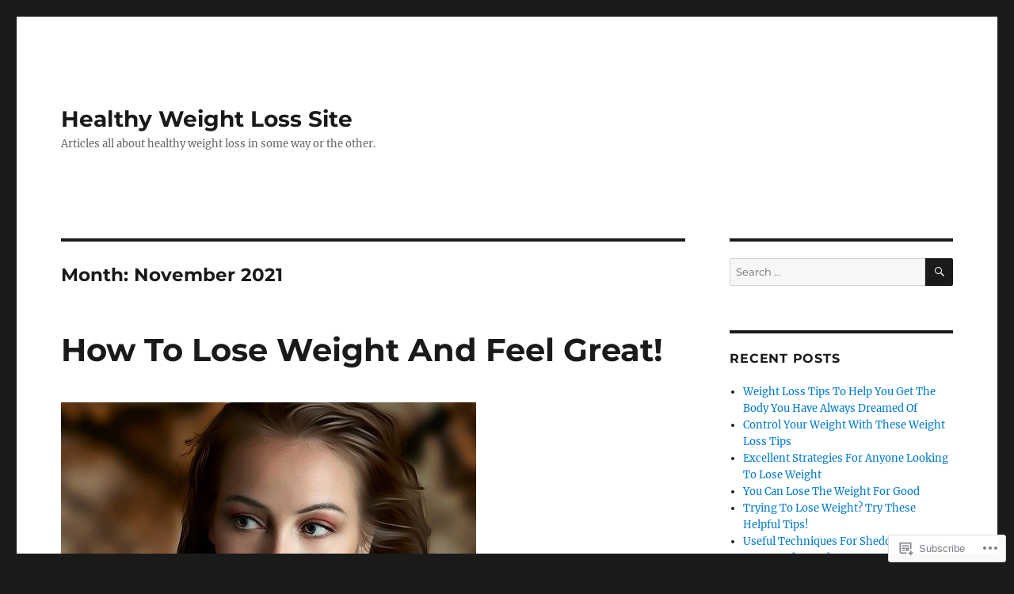

--- FILE ---
content_type: text/html; charset=UTF-8
request_url: https://healthyweightlosssite.wordpress.com/2021/11/
body_size: 29474
content:
<!DOCTYPE html>
<html lang="en" class="no-js">
<head>
	<meta charset="UTF-8">
	<meta name="viewport" content="width=device-width, initial-scale=1">
	<link rel="profile" href="https://gmpg.org/xfn/11">
		<script>(function(html){html.className = html.className.replace(/\bno-js\b/,'js')})(document.documentElement);</script>
<title>November 2021 &#8211; Healthy Weight Loss Site</title>
<meta name='robots' content='max-image-preview:large' />
<link rel='dns-prefetch' href='//s0.wp.com' />
<link rel="alternate" type="application/rss+xml" title="Healthy Weight Loss Site &raquo; Feed" href="https://healthyweightlosssite.wordpress.com/feed/" />
<link rel="alternate" type="application/rss+xml" title="Healthy Weight Loss Site &raquo; Comments Feed" href="https://healthyweightlosssite.wordpress.com/comments/feed/" />
	<script type="text/javascript">
		/* <![CDATA[ */
		function addLoadEvent(func) {
			var oldonload = window.onload;
			if (typeof window.onload != 'function') {
				window.onload = func;
			} else {
				window.onload = function () {
					oldonload();
					func();
				}
			}
		}
		/* ]]> */
	</script>
	<link crossorigin='anonymous' rel='stylesheet' id='all-css-0-1' href='/wp-content/mu-plugins/jetpack-plugin/moon/modules/theme-tools/compat/twentysixteen.css?m=1753284714i&cssminify=yes' type='text/css' media='all' />
<style id='wp-emoji-styles-inline-css'>

	img.wp-smiley, img.emoji {
		display: inline !important;
		border: none !important;
		box-shadow: none !important;
		height: 1em !important;
		width: 1em !important;
		margin: 0 0.07em !important;
		vertical-align: -0.1em !important;
		background: none !important;
		padding: 0 !important;
	}
/*# sourceURL=wp-emoji-styles-inline-css */
</style>
<link crossorigin='anonymous' rel='stylesheet' id='all-css-2-1' href='/wp-content/plugins/gutenberg-core/v22.2.0/build/styles/block-library/style.css?m=1764855221i&cssminify=yes' type='text/css' media='all' />
<style id='wp-block-library-inline-css'>
.has-text-align-justify {
	text-align:justify;
}
.has-text-align-justify{text-align:justify;}

/*# sourceURL=wp-block-library-inline-css */
</style><style id='global-styles-inline-css'>
:root{--wp--preset--aspect-ratio--square: 1;--wp--preset--aspect-ratio--4-3: 4/3;--wp--preset--aspect-ratio--3-4: 3/4;--wp--preset--aspect-ratio--3-2: 3/2;--wp--preset--aspect-ratio--2-3: 2/3;--wp--preset--aspect-ratio--16-9: 16/9;--wp--preset--aspect-ratio--9-16: 9/16;--wp--preset--color--black: #000000;--wp--preset--color--cyan-bluish-gray: #abb8c3;--wp--preset--color--white: #fff;--wp--preset--color--pale-pink: #f78da7;--wp--preset--color--vivid-red: #cf2e2e;--wp--preset--color--luminous-vivid-orange: #ff6900;--wp--preset--color--luminous-vivid-amber: #fcb900;--wp--preset--color--light-green-cyan: #7bdcb5;--wp--preset--color--vivid-green-cyan: #00d084;--wp--preset--color--pale-cyan-blue: #8ed1fc;--wp--preset--color--vivid-cyan-blue: #0693e3;--wp--preset--color--vivid-purple: #9b51e0;--wp--preset--color--dark-gray: #1a1a1a;--wp--preset--color--medium-gray: #686868;--wp--preset--color--light-gray: #e5e5e5;--wp--preset--color--blue-gray: #4d545c;--wp--preset--color--bright-blue: #007acc;--wp--preset--color--light-blue: #9adffd;--wp--preset--color--dark-brown: #402b30;--wp--preset--color--medium-brown: #774e24;--wp--preset--color--dark-red: #640c1f;--wp--preset--color--bright-red: #ff675f;--wp--preset--color--yellow: #ffef8e;--wp--preset--gradient--vivid-cyan-blue-to-vivid-purple: linear-gradient(135deg,rgb(6,147,227) 0%,rgb(155,81,224) 100%);--wp--preset--gradient--light-green-cyan-to-vivid-green-cyan: linear-gradient(135deg,rgb(122,220,180) 0%,rgb(0,208,130) 100%);--wp--preset--gradient--luminous-vivid-amber-to-luminous-vivid-orange: linear-gradient(135deg,rgb(252,185,0) 0%,rgb(255,105,0) 100%);--wp--preset--gradient--luminous-vivid-orange-to-vivid-red: linear-gradient(135deg,rgb(255,105,0) 0%,rgb(207,46,46) 100%);--wp--preset--gradient--very-light-gray-to-cyan-bluish-gray: linear-gradient(135deg,rgb(238,238,238) 0%,rgb(169,184,195) 100%);--wp--preset--gradient--cool-to-warm-spectrum: linear-gradient(135deg,rgb(74,234,220) 0%,rgb(151,120,209) 20%,rgb(207,42,186) 40%,rgb(238,44,130) 60%,rgb(251,105,98) 80%,rgb(254,248,76) 100%);--wp--preset--gradient--blush-light-purple: linear-gradient(135deg,rgb(255,206,236) 0%,rgb(152,150,240) 100%);--wp--preset--gradient--blush-bordeaux: linear-gradient(135deg,rgb(254,205,165) 0%,rgb(254,45,45) 50%,rgb(107,0,62) 100%);--wp--preset--gradient--luminous-dusk: linear-gradient(135deg,rgb(255,203,112) 0%,rgb(199,81,192) 50%,rgb(65,88,208) 100%);--wp--preset--gradient--pale-ocean: linear-gradient(135deg,rgb(255,245,203) 0%,rgb(182,227,212) 50%,rgb(51,167,181) 100%);--wp--preset--gradient--electric-grass: linear-gradient(135deg,rgb(202,248,128) 0%,rgb(113,206,126) 100%);--wp--preset--gradient--midnight: linear-gradient(135deg,rgb(2,3,129) 0%,rgb(40,116,252) 100%);--wp--preset--font-size--small: 13px;--wp--preset--font-size--medium: 20px;--wp--preset--font-size--large: 36px;--wp--preset--font-size--x-large: 42px;--wp--preset--font-family--albert-sans: 'Albert Sans', sans-serif;--wp--preset--font-family--alegreya: Alegreya, serif;--wp--preset--font-family--arvo: Arvo, serif;--wp--preset--font-family--bodoni-moda: 'Bodoni Moda', serif;--wp--preset--font-family--bricolage-grotesque: 'Bricolage Grotesque', sans-serif;--wp--preset--font-family--cabin: Cabin, sans-serif;--wp--preset--font-family--chivo: Chivo, sans-serif;--wp--preset--font-family--commissioner: Commissioner, sans-serif;--wp--preset--font-family--cormorant: Cormorant, serif;--wp--preset--font-family--courier-prime: 'Courier Prime', monospace;--wp--preset--font-family--crimson-pro: 'Crimson Pro', serif;--wp--preset--font-family--dm-mono: 'DM Mono', monospace;--wp--preset--font-family--dm-sans: 'DM Sans', sans-serif;--wp--preset--font-family--dm-serif-display: 'DM Serif Display', serif;--wp--preset--font-family--domine: Domine, serif;--wp--preset--font-family--eb-garamond: 'EB Garamond', serif;--wp--preset--font-family--epilogue: Epilogue, sans-serif;--wp--preset--font-family--fahkwang: Fahkwang, sans-serif;--wp--preset--font-family--figtree: Figtree, sans-serif;--wp--preset--font-family--fira-sans: 'Fira Sans', sans-serif;--wp--preset--font-family--fjalla-one: 'Fjalla One', sans-serif;--wp--preset--font-family--fraunces: Fraunces, serif;--wp--preset--font-family--gabarito: Gabarito, system-ui;--wp--preset--font-family--ibm-plex-mono: 'IBM Plex Mono', monospace;--wp--preset--font-family--ibm-plex-sans: 'IBM Plex Sans', sans-serif;--wp--preset--font-family--ibarra-real-nova: 'Ibarra Real Nova', serif;--wp--preset--font-family--instrument-serif: 'Instrument Serif', serif;--wp--preset--font-family--inter: Inter, sans-serif;--wp--preset--font-family--josefin-sans: 'Josefin Sans', sans-serif;--wp--preset--font-family--jost: Jost, sans-serif;--wp--preset--font-family--libre-baskerville: 'Libre Baskerville', serif;--wp--preset--font-family--libre-franklin: 'Libre Franklin', sans-serif;--wp--preset--font-family--literata: Literata, serif;--wp--preset--font-family--lora: Lora, serif;--wp--preset--font-family--merriweather: Merriweather, serif;--wp--preset--font-family--montserrat: Montserrat, sans-serif;--wp--preset--font-family--newsreader: Newsreader, serif;--wp--preset--font-family--noto-sans-mono: 'Noto Sans Mono', sans-serif;--wp--preset--font-family--nunito: Nunito, sans-serif;--wp--preset--font-family--open-sans: 'Open Sans', sans-serif;--wp--preset--font-family--overpass: Overpass, sans-serif;--wp--preset--font-family--pt-serif: 'PT Serif', serif;--wp--preset--font-family--petrona: Petrona, serif;--wp--preset--font-family--piazzolla: Piazzolla, serif;--wp--preset--font-family--playfair-display: 'Playfair Display', serif;--wp--preset--font-family--plus-jakarta-sans: 'Plus Jakarta Sans', sans-serif;--wp--preset--font-family--poppins: Poppins, sans-serif;--wp--preset--font-family--raleway: Raleway, sans-serif;--wp--preset--font-family--roboto: Roboto, sans-serif;--wp--preset--font-family--roboto-slab: 'Roboto Slab', serif;--wp--preset--font-family--rubik: Rubik, sans-serif;--wp--preset--font-family--rufina: Rufina, serif;--wp--preset--font-family--sora: Sora, sans-serif;--wp--preset--font-family--source-sans-3: 'Source Sans 3', sans-serif;--wp--preset--font-family--source-serif-4: 'Source Serif 4', serif;--wp--preset--font-family--space-mono: 'Space Mono', monospace;--wp--preset--font-family--syne: Syne, sans-serif;--wp--preset--font-family--texturina: Texturina, serif;--wp--preset--font-family--urbanist: Urbanist, sans-serif;--wp--preset--font-family--work-sans: 'Work Sans', sans-serif;--wp--preset--spacing--20: 0.44rem;--wp--preset--spacing--30: 0.67rem;--wp--preset--spacing--40: 1rem;--wp--preset--spacing--50: 1.5rem;--wp--preset--spacing--60: 2.25rem;--wp--preset--spacing--70: 3.38rem;--wp--preset--spacing--80: 5.06rem;--wp--preset--shadow--natural: 6px 6px 9px rgba(0, 0, 0, 0.2);--wp--preset--shadow--deep: 12px 12px 50px rgba(0, 0, 0, 0.4);--wp--preset--shadow--sharp: 6px 6px 0px rgba(0, 0, 0, 0.2);--wp--preset--shadow--outlined: 6px 6px 0px -3px rgb(255, 255, 255), 6px 6px rgb(0, 0, 0);--wp--preset--shadow--crisp: 6px 6px 0px rgb(0, 0, 0);}:where(.is-layout-flex){gap: 0.5em;}:where(.is-layout-grid){gap: 0.5em;}body .is-layout-flex{display: flex;}.is-layout-flex{flex-wrap: wrap;align-items: center;}.is-layout-flex > :is(*, div){margin: 0;}body .is-layout-grid{display: grid;}.is-layout-grid > :is(*, div){margin: 0;}:where(.wp-block-columns.is-layout-flex){gap: 2em;}:where(.wp-block-columns.is-layout-grid){gap: 2em;}:where(.wp-block-post-template.is-layout-flex){gap: 1.25em;}:where(.wp-block-post-template.is-layout-grid){gap: 1.25em;}.has-black-color{color: var(--wp--preset--color--black) !important;}.has-cyan-bluish-gray-color{color: var(--wp--preset--color--cyan-bluish-gray) !important;}.has-white-color{color: var(--wp--preset--color--white) !important;}.has-pale-pink-color{color: var(--wp--preset--color--pale-pink) !important;}.has-vivid-red-color{color: var(--wp--preset--color--vivid-red) !important;}.has-luminous-vivid-orange-color{color: var(--wp--preset--color--luminous-vivid-orange) !important;}.has-luminous-vivid-amber-color{color: var(--wp--preset--color--luminous-vivid-amber) !important;}.has-light-green-cyan-color{color: var(--wp--preset--color--light-green-cyan) !important;}.has-vivid-green-cyan-color{color: var(--wp--preset--color--vivid-green-cyan) !important;}.has-pale-cyan-blue-color{color: var(--wp--preset--color--pale-cyan-blue) !important;}.has-vivid-cyan-blue-color{color: var(--wp--preset--color--vivid-cyan-blue) !important;}.has-vivid-purple-color{color: var(--wp--preset--color--vivid-purple) !important;}.has-black-background-color{background-color: var(--wp--preset--color--black) !important;}.has-cyan-bluish-gray-background-color{background-color: var(--wp--preset--color--cyan-bluish-gray) !important;}.has-white-background-color{background-color: var(--wp--preset--color--white) !important;}.has-pale-pink-background-color{background-color: var(--wp--preset--color--pale-pink) !important;}.has-vivid-red-background-color{background-color: var(--wp--preset--color--vivid-red) !important;}.has-luminous-vivid-orange-background-color{background-color: var(--wp--preset--color--luminous-vivid-orange) !important;}.has-luminous-vivid-amber-background-color{background-color: var(--wp--preset--color--luminous-vivid-amber) !important;}.has-light-green-cyan-background-color{background-color: var(--wp--preset--color--light-green-cyan) !important;}.has-vivid-green-cyan-background-color{background-color: var(--wp--preset--color--vivid-green-cyan) !important;}.has-pale-cyan-blue-background-color{background-color: var(--wp--preset--color--pale-cyan-blue) !important;}.has-vivid-cyan-blue-background-color{background-color: var(--wp--preset--color--vivid-cyan-blue) !important;}.has-vivid-purple-background-color{background-color: var(--wp--preset--color--vivid-purple) !important;}.has-black-border-color{border-color: var(--wp--preset--color--black) !important;}.has-cyan-bluish-gray-border-color{border-color: var(--wp--preset--color--cyan-bluish-gray) !important;}.has-white-border-color{border-color: var(--wp--preset--color--white) !important;}.has-pale-pink-border-color{border-color: var(--wp--preset--color--pale-pink) !important;}.has-vivid-red-border-color{border-color: var(--wp--preset--color--vivid-red) !important;}.has-luminous-vivid-orange-border-color{border-color: var(--wp--preset--color--luminous-vivid-orange) !important;}.has-luminous-vivid-amber-border-color{border-color: var(--wp--preset--color--luminous-vivid-amber) !important;}.has-light-green-cyan-border-color{border-color: var(--wp--preset--color--light-green-cyan) !important;}.has-vivid-green-cyan-border-color{border-color: var(--wp--preset--color--vivid-green-cyan) !important;}.has-pale-cyan-blue-border-color{border-color: var(--wp--preset--color--pale-cyan-blue) !important;}.has-vivid-cyan-blue-border-color{border-color: var(--wp--preset--color--vivid-cyan-blue) !important;}.has-vivid-purple-border-color{border-color: var(--wp--preset--color--vivid-purple) !important;}.has-vivid-cyan-blue-to-vivid-purple-gradient-background{background: var(--wp--preset--gradient--vivid-cyan-blue-to-vivid-purple) !important;}.has-light-green-cyan-to-vivid-green-cyan-gradient-background{background: var(--wp--preset--gradient--light-green-cyan-to-vivid-green-cyan) !important;}.has-luminous-vivid-amber-to-luminous-vivid-orange-gradient-background{background: var(--wp--preset--gradient--luminous-vivid-amber-to-luminous-vivid-orange) !important;}.has-luminous-vivid-orange-to-vivid-red-gradient-background{background: var(--wp--preset--gradient--luminous-vivid-orange-to-vivid-red) !important;}.has-very-light-gray-to-cyan-bluish-gray-gradient-background{background: var(--wp--preset--gradient--very-light-gray-to-cyan-bluish-gray) !important;}.has-cool-to-warm-spectrum-gradient-background{background: var(--wp--preset--gradient--cool-to-warm-spectrum) !important;}.has-blush-light-purple-gradient-background{background: var(--wp--preset--gradient--blush-light-purple) !important;}.has-blush-bordeaux-gradient-background{background: var(--wp--preset--gradient--blush-bordeaux) !important;}.has-luminous-dusk-gradient-background{background: var(--wp--preset--gradient--luminous-dusk) !important;}.has-pale-ocean-gradient-background{background: var(--wp--preset--gradient--pale-ocean) !important;}.has-electric-grass-gradient-background{background: var(--wp--preset--gradient--electric-grass) !important;}.has-midnight-gradient-background{background: var(--wp--preset--gradient--midnight) !important;}.has-small-font-size{font-size: var(--wp--preset--font-size--small) !important;}.has-medium-font-size{font-size: var(--wp--preset--font-size--medium) !important;}.has-large-font-size{font-size: var(--wp--preset--font-size--large) !important;}.has-x-large-font-size{font-size: var(--wp--preset--font-size--x-large) !important;}.has-albert-sans-font-family{font-family: var(--wp--preset--font-family--albert-sans) !important;}.has-alegreya-font-family{font-family: var(--wp--preset--font-family--alegreya) !important;}.has-arvo-font-family{font-family: var(--wp--preset--font-family--arvo) !important;}.has-bodoni-moda-font-family{font-family: var(--wp--preset--font-family--bodoni-moda) !important;}.has-bricolage-grotesque-font-family{font-family: var(--wp--preset--font-family--bricolage-grotesque) !important;}.has-cabin-font-family{font-family: var(--wp--preset--font-family--cabin) !important;}.has-chivo-font-family{font-family: var(--wp--preset--font-family--chivo) !important;}.has-commissioner-font-family{font-family: var(--wp--preset--font-family--commissioner) !important;}.has-cormorant-font-family{font-family: var(--wp--preset--font-family--cormorant) !important;}.has-courier-prime-font-family{font-family: var(--wp--preset--font-family--courier-prime) !important;}.has-crimson-pro-font-family{font-family: var(--wp--preset--font-family--crimson-pro) !important;}.has-dm-mono-font-family{font-family: var(--wp--preset--font-family--dm-mono) !important;}.has-dm-sans-font-family{font-family: var(--wp--preset--font-family--dm-sans) !important;}.has-dm-serif-display-font-family{font-family: var(--wp--preset--font-family--dm-serif-display) !important;}.has-domine-font-family{font-family: var(--wp--preset--font-family--domine) !important;}.has-eb-garamond-font-family{font-family: var(--wp--preset--font-family--eb-garamond) !important;}.has-epilogue-font-family{font-family: var(--wp--preset--font-family--epilogue) !important;}.has-fahkwang-font-family{font-family: var(--wp--preset--font-family--fahkwang) !important;}.has-figtree-font-family{font-family: var(--wp--preset--font-family--figtree) !important;}.has-fira-sans-font-family{font-family: var(--wp--preset--font-family--fira-sans) !important;}.has-fjalla-one-font-family{font-family: var(--wp--preset--font-family--fjalla-one) !important;}.has-fraunces-font-family{font-family: var(--wp--preset--font-family--fraunces) !important;}.has-gabarito-font-family{font-family: var(--wp--preset--font-family--gabarito) !important;}.has-ibm-plex-mono-font-family{font-family: var(--wp--preset--font-family--ibm-plex-mono) !important;}.has-ibm-plex-sans-font-family{font-family: var(--wp--preset--font-family--ibm-plex-sans) !important;}.has-ibarra-real-nova-font-family{font-family: var(--wp--preset--font-family--ibarra-real-nova) !important;}.has-instrument-serif-font-family{font-family: var(--wp--preset--font-family--instrument-serif) !important;}.has-inter-font-family{font-family: var(--wp--preset--font-family--inter) !important;}.has-josefin-sans-font-family{font-family: var(--wp--preset--font-family--josefin-sans) !important;}.has-jost-font-family{font-family: var(--wp--preset--font-family--jost) !important;}.has-libre-baskerville-font-family{font-family: var(--wp--preset--font-family--libre-baskerville) !important;}.has-libre-franklin-font-family{font-family: var(--wp--preset--font-family--libre-franklin) !important;}.has-literata-font-family{font-family: var(--wp--preset--font-family--literata) !important;}.has-lora-font-family{font-family: var(--wp--preset--font-family--lora) !important;}.has-merriweather-font-family{font-family: var(--wp--preset--font-family--merriweather) !important;}.has-montserrat-font-family{font-family: var(--wp--preset--font-family--montserrat) !important;}.has-newsreader-font-family{font-family: var(--wp--preset--font-family--newsreader) !important;}.has-noto-sans-mono-font-family{font-family: var(--wp--preset--font-family--noto-sans-mono) !important;}.has-nunito-font-family{font-family: var(--wp--preset--font-family--nunito) !important;}.has-open-sans-font-family{font-family: var(--wp--preset--font-family--open-sans) !important;}.has-overpass-font-family{font-family: var(--wp--preset--font-family--overpass) !important;}.has-pt-serif-font-family{font-family: var(--wp--preset--font-family--pt-serif) !important;}.has-petrona-font-family{font-family: var(--wp--preset--font-family--petrona) !important;}.has-piazzolla-font-family{font-family: var(--wp--preset--font-family--piazzolla) !important;}.has-playfair-display-font-family{font-family: var(--wp--preset--font-family--playfair-display) !important;}.has-plus-jakarta-sans-font-family{font-family: var(--wp--preset--font-family--plus-jakarta-sans) !important;}.has-poppins-font-family{font-family: var(--wp--preset--font-family--poppins) !important;}.has-raleway-font-family{font-family: var(--wp--preset--font-family--raleway) !important;}.has-roboto-font-family{font-family: var(--wp--preset--font-family--roboto) !important;}.has-roboto-slab-font-family{font-family: var(--wp--preset--font-family--roboto-slab) !important;}.has-rubik-font-family{font-family: var(--wp--preset--font-family--rubik) !important;}.has-rufina-font-family{font-family: var(--wp--preset--font-family--rufina) !important;}.has-sora-font-family{font-family: var(--wp--preset--font-family--sora) !important;}.has-source-sans-3-font-family{font-family: var(--wp--preset--font-family--source-sans-3) !important;}.has-source-serif-4-font-family{font-family: var(--wp--preset--font-family--source-serif-4) !important;}.has-space-mono-font-family{font-family: var(--wp--preset--font-family--space-mono) !important;}.has-syne-font-family{font-family: var(--wp--preset--font-family--syne) !important;}.has-texturina-font-family{font-family: var(--wp--preset--font-family--texturina) !important;}.has-urbanist-font-family{font-family: var(--wp--preset--font-family--urbanist) !important;}.has-work-sans-font-family{font-family: var(--wp--preset--font-family--work-sans) !important;}
/*# sourceURL=global-styles-inline-css */
</style>

<style id='classic-theme-styles-inline-css'>
/*! This file is auto-generated */
.wp-block-button__link{color:#fff;background-color:#32373c;border-radius:9999px;box-shadow:none;text-decoration:none;padding:calc(.667em + 2px) calc(1.333em + 2px);font-size:1.125em}.wp-block-file__button{background:#32373c;color:#fff;text-decoration:none}
/*# sourceURL=/wp-includes/css/classic-themes.min.css */
</style>
<link crossorigin='anonymous' rel='stylesheet' id='all-css-4-1' href='/_static/??-eJyNkd1qwzAMhV9ojkiX0t6MPcpwEjVTa9nGUpb27SeT/cG6sBsjHc53JCxYshtSVIwKOcwTRYEh9SENF4Fd0x6b1glxDugKvjUdjCT65XCit4DNIPIAP4J4dt9ZBU3n7LU6GEfyGJDNtoUtNE6ohstn7RSv20i2Ma7vc0ERZy/TzE5fbZb84lYZ8tyDLibchK6KGOFkBgHGUmhBb7ZSB4jjqpvqde0pWpSk4NVvLXVGzX64fPTAKUV4MRYmjFioZtwv/7/x/RP8aa8/uh6vMs/81B72j7tjd2i78zvZPMbB&cssminify=yes' type='text/css' media='all' />
<link crossorigin='anonymous' rel='stylesheet' id='all-css-10-1' href='/_static/??-eJx9y0EOwjAMRNELYUxEK7FBnKWNTAhK7Kh2lPb2pGyADbv5Iz1sBbywERvagzIpljqjtX5sGlcjYvSqqLYlgla85GPvA37BXKGkGiIrLjQnCX2Gt/rkPxRIIImfLAr/BNzTFJed3vLVjW4YT2fnLs8X8DhDqQ==&cssminify=yes' type='text/css' media='all' />
<style id='jetpack-global-styles-frontend-style-inline-css'>
:root { --font-headings: unset; --font-base: unset; --font-headings-default: -apple-system,BlinkMacSystemFont,"Segoe UI",Roboto,Oxygen-Sans,Ubuntu,Cantarell,"Helvetica Neue",sans-serif; --font-base-default: -apple-system,BlinkMacSystemFont,"Segoe UI",Roboto,Oxygen-Sans,Ubuntu,Cantarell,"Helvetica Neue",sans-serif;}
/*# sourceURL=jetpack-global-styles-frontend-style-inline-css */
</style>
<link crossorigin='anonymous' rel='stylesheet' id='all-css-12-1' href='/wp-content/themes/h4/global.css?m=1420737423i&cssminify=yes' type='text/css' media='all' />
<script id="wpcom-actionbar-placeholder-js-extra">
var actionbardata = {"siteID":"67324821","postID":"0","siteURL":"https://healthyweightlosssite.wordpress.com","xhrURL":"https://healthyweightlosssite.wordpress.com/wp-admin/admin-ajax.php","nonce":"2b992cfbfc","isLoggedIn":"","statusMessage":"","subsEmailDefault":"instantly","proxyScriptUrl":"https://s0.wp.com/wp-content/js/wpcom-proxy-request.js?m=1513050504i&amp;ver=20211021","i18n":{"followedText":"New posts from this site will now appear in your \u003Ca href=\"https://wordpress.com/reader\"\u003EReader\u003C/a\u003E","foldBar":"Collapse this bar","unfoldBar":"Expand this bar","shortLinkCopied":"Shortlink copied to clipboard."}};
//# sourceURL=wpcom-actionbar-placeholder-js-extra
</script>
<script id="jetpack-mu-wpcom-settings-js-before">
var JETPACK_MU_WPCOM_SETTINGS = {"assetsUrl":"https://s0.wp.com/wp-content/mu-plugins/jetpack-mu-wpcom-plugin/moon/jetpack_vendor/automattic/jetpack-mu-wpcom/src/build/"};
//# sourceURL=jetpack-mu-wpcom-settings-js-before
</script>
<script crossorigin='anonymous' type='text/javascript'  src='/_static/??/wp-content/js/rlt-proxy.js,/wp-content/themes/pub/twentysixteen/js/html5.js?m=1720530689j'></script>
<script id="rlt-proxy-js-after">
	rltInitialize( {"token":null,"iframeOrigins":["https:\/\/widgets.wp.com"]} );
//# sourceURL=rlt-proxy-js-after
</script>
<link rel="EditURI" type="application/rsd+xml" title="RSD" href="https://healthyweightlosssite.wordpress.com/xmlrpc.php?rsd" />
<meta name="generator" content="WordPress.com" />

<!-- Jetpack Open Graph Tags -->
<meta property="og:type" content="website" />
<meta property="og:title" content="November 2021 &#8211; Healthy Weight Loss Site" />
<meta property="og:site_name" content="Healthy Weight Loss Site" />
<meta property="og:image" content="https://secure.gravatar.com/blavatar/eeb22a867a645323ac4fdbff83c0172cbe27f284133ed5362f7f8f2deada1fe3?s=200&#038;ts=1769038138" />
<meta property="og:image:width" content="200" />
<meta property="og:image:height" content="200" />
<meta property="og:image:alt" content="" />
<meta property="og:locale" content="en_US" />
<meta property="fb:app_id" content="249643311490" />

<!-- End Jetpack Open Graph Tags -->
<link rel="shortcut icon" type="image/x-icon" href="https://secure.gravatar.com/blavatar/eeb22a867a645323ac4fdbff83c0172cbe27f284133ed5362f7f8f2deada1fe3?s=32" sizes="16x16" />
<link rel="icon" type="image/x-icon" href="https://secure.gravatar.com/blavatar/eeb22a867a645323ac4fdbff83c0172cbe27f284133ed5362f7f8f2deada1fe3?s=32" sizes="16x16" />
<link rel="apple-touch-icon" href="https://secure.gravatar.com/blavatar/eeb22a867a645323ac4fdbff83c0172cbe27f284133ed5362f7f8f2deada1fe3?s=114" />
<link rel='openid.server' href='https://healthyweightlosssite.wordpress.com/?openidserver=1' />
<link rel='openid.delegate' href='https://healthyweightlosssite.wordpress.com/' />
<link rel="search" type="application/opensearchdescription+xml" href="https://healthyweightlosssite.wordpress.com/osd.xml" title="Healthy Weight Loss Site" />
<link rel="search" type="application/opensearchdescription+xml" href="https://s1.wp.com/opensearch.xml" title="WordPress.com" />
<style>.recentcomments a{display:inline !important;padding:0 !important;margin:0 !important;}</style>		<style type="text/css">
			.recentcomments a {
				display: inline !important;
				padding: 0 !important;
				margin: 0 !important;
			}

			table.recentcommentsavatartop img.avatar, table.recentcommentsavatarend img.avatar {
				border: 0px;
				margin: 0;
			}

			table.recentcommentsavatartop a, table.recentcommentsavatarend a {
				border: 0px !important;
				background-color: transparent !important;
			}

			td.recentcommentsavatarend, td.recentcommentsavatartop {
				padding: 0px 0px 1px 0px;
				margin: 0px;
			}

			td.recentcommentstextend {
				border: none !important;
				padding: 0px 0px 2px 10px;
			}

			.rtl td.recentcommentstextend {
				padding: 0px 10px 2px 0px;
			}

			td.recentcommentstexttop {
				border: none;
				padding: 0px 0px 0px 10px;
			}

			.rtl td.recentcommentstexttop {
				padding: 0px 10px 0px 0px;
			}
		</style>
		<meta name="description" content="5 posts published by BornInTheUSA during November 2021" />
</head>

<body class="archive date wp-embed-responsive wp-theme-pubtwentysixteen customizer-styles-applied hfeed jetpack-reblog-enabled">
<div id="page" class="site">
	<div class="site-inner">
		<a class="skip-link screen-reader-text" href="#content">
			Skip to content		</a>

		<header id="masthead" class="site-header">
			<div class="site-header-main">
				<div class="site-branding">
					<a href="https://healthyweightlosssite.wordpress.com/" class="site-logo-link" rel="home" itemprop="url"></a>
											<p class="site-title"><a href="https://healthyweightlosssite.wordpress.com/" rel="home">Healthy Weight Loss Site</a></p>
												<p class="site-description">Articles all about healthy weight loss in some way or the other.</p>
									</div><!-- .site-branding -->

							</div><!-- .site-header-main -->

					</header><!-- .site-header -->

		<div id="content" class="site-content">

	<div id="primary" class="content-area">
		<main id="main" class="site-main">

		
			<header class="page-header">
				<h1 class="page-title">Month: <span>November 2021</span></h1>			</header><!-- .page-header -->

			
<article id="post-1831" class="post-1831 post type-post status-publish format-standard has-post-thumbnail hentry category-healthy-weight-loss tag-lose-weight tag-losing-weight tag-setting-unrealistic-goals tag-weight-loss">
	<header class="entry-header">
		
		<h2 class="entry-title"><a href="https://healthyweightlosssite.wordpress.com/2021/11/29/how-to-lose-weight-and-feel-great-2/" rel="bookmark">How To Lose Weight And Feel&nbsp;Great!</a></h2>	</header><!-- .entry-header -->

	
	
	<a class="post-thumbnail" href="https://healthyweightlosssite.wordpress.com/2021/11/29/how-to-lose-weight-and-feel-great-2/" aria-hidden="true">
		<img width="524" height="640" src="https://healthyweightlosssite.wordpress.com/wp-content/uploads/2021/11/how_to_lose_weight_and_feel_great.jpg?w=524" class="attachment-post-thumbnail size-post-thumbnail wp-post-image" alt="How To Lose Weight And Feel&nbsp;Great!" decoding="async" srcset="https://healthyweightlosssite.wordpress.com/wp-content/uploads/2021/11/how_to_lose_weight_and_feel_great.jpg 524w, https://healthyweightlosssite.wordpress.com/wp-content/uploads/2021/11/how_to_lose_weight_and_feel_great.jpg?w=123 123w, https://healthyweightlosssite.wordpress.com/wp-content/uploads/2021/11/how_to_lose_weight_and_feel_great.jpg?w=246 246w" sizes="(max-width: 709px) 85vw, (max-width: 909px) 67vw, (max-width: 984px) 60vw, (max-width: 1362px) 62vw, 840px" data-attachment-id="1829" data-permalink="https://healthyweightlosssite.wordpress.com/how_to_lose_weight_and_feel_great-jpg/" data-orig-file="https://healthyweightlosssite.wordpress.com/wp-content/uploads/2021/11/how_to_lose_weight_and_feel_great.jpg" data-orig-size="524,640" data-comments-opened="1" data-image-meta="{&quot;aperture&quot;:&quot;0&quot;,&quot;credit&quot;:&quot;&quot;,&quot;camera&quot;:&quot;&quot;,&quot;caption&quot;:&quot;&quot;,&quot;created_timestamp&quot;:&quot;0&quot;,&quot;copyright&quot;:&quot;&quot;,&quot;focal_length&quot;:&quot;0&quot;,&quot;iso&quot;:&quot;0&quot;,&quot;shutter_speed&quot;:&quot;0&quot;,&quot;title&quot;:&quot;&quot;,&quot;orientation&quot;:&quot;0&quot;}" data-image-title="how_to_lose_weight_and_feel_great.jpg" data-image-description="" data-image-caption="" data-medium-file="https://healthyweightlosssite.wordpress.com/wp-content/uploads/2021/11/how_to_lose_weight_and_feel_great.jpg?w=246" data-large-file="https://healthyweightlosssite.wordpress.com/wp-content/uploads/2021/11/how_to_lose_weight_and_feel_great.jpg?w=524" />	</a>

		
	<div class="entry-content">
		<div style='float:left;padding:10px;'><img src='https://healthyweightlosssite.wordpress.com/wp-content/uploads/2021/11/how_to_lose_weight_and_feel_great.jpg?w=840' border="0" style='max-width:325px;'></div>
<p>Do you feel as this cannot continue much longer? Your weight might be an issue. It does not help your mental health when you have a weight issue hanging around in your thoughts, and it affects your physical health, too. For a brand new you, make use of the helpful advice in this article.</p>
<p>Keep as active as possible. Riding a bike or taking a stroll will help you burn calories, while sitting on the couch will not. Some activity each day is what you need to do, so get on your feet!</p>
<p>Take a hike. You will commune with nature while burning lots of calories. Hike more rigorously to burn extra calories.</p>
<p>Drinking coffee is also a great way to start your weight loss. Coffee can provide a much needed boost to get you going and stick with your workout routine.</p>
<p><DIV style='padding:5px;border-style:dashed none;border-width:1px;'><DIV style='background-color:#FFFFCC;color:#000000;'><small><font color='#FF0000'><b>TIP!</b></font> Drinking coffee is a surprising way to lose weight. A lot of people drink their coffee every day, yet they are not aware of the wonderful properties it has that make it a good workout partner.</small></DIV></DIV></p>
<p>Avoid eating right before bed because you won&#8217;t be able to burn it off. This may seem like a hard thing to avoid, but it is in your best interest to do so. The food you eat before laying down for bed does not get burned as quickly because your metabolic rate has slowed down in preparation for sleep. Make sure you are leaving at least three hours between your last meal and your bedtime. That should give your body enough time to burn the calories without leaving you hungry.</p>
<p>Drink plenty of water to shed a few, quick pounds. Quick weight loss plans usually result in weight gain. This is not losing fat, but it is simple and quick to help get you started on losing weight.</p>
<p>In order to maintain your weight loss, prevent yourself from becoming stressed. When we&#8217;re stressed, our bodies hoard calories to help protect itself. Your body takes a huge toll when you are stressed out. Look for ways to keep calm and maintain a balance in your body.</p>
<p>One good tip for losing weight is not to wear clothing that is loose. Heavy individuals often wear shapeless clothing to disguise their figures and feel more at ease. You are more likely to be cognizant of your weight if you wear clothing that is more form-fitting.</p>
<p><DIV style='padding:5px;border-style:dashed none;border-width:1px;'><DIV style='background-color:#FFFFCC;color:#000000;'><small><font color='#FF0000'><b>TIP!</b></font> Don&#8217;t wear loose clothing when trying to lose weight. Loose clothing may seem like the most comfortable way to go, but it can also allow you to ignore a weight problem.</small></DIV></DIV></p>
<p>Reduce the amount of stress in your life. It becomes tempting to eat food that is not healthy when you are under a lot of stress It&#8217;s a lot simpler to focus on goals in the long term when your life is not filled with stress.</p>
<h2>Setting Unrealistic Goals</h2>
<p>Setting realistic goals is very important before starting a weight loss program. As with everything in life, if you have an unrealistic goal, the chances are you won&#8217;t achieve it. Regardless of how much you might desire a positive outcome, setting unrealistic goals for yourself is destined for failure. Rather than setting unrealistic goals, set smaller attainable goals each week. Don&#8217;t start looking at what&#8217;s going to happen in the long run just yet. Think about the weight you need to lose this week and nothing else.</p>
<p>Purchasing lean meat is one way to help you lose weight. Ditch the heavy sauces, and trade them in for &#8220;lighter&#8221; condiments. These condiments add flavor and juiciness without a lot of calories. You can get chutneys in several different flavors, and they open up a world of flavors for your meat.</p>
<p><DIV style='padding:5px;border-style:dashed none;border-width:1px;'><DIV style='background-color:#FFFFCC;color:#000000;'><small><font color='#FF0000'><b>TIP!</b></font> Choosing leaner cuts of meat can improve your weight-loss results. Stay away from rich and creamy sauce or sugary bbq sauce, it will add empty calories.</small></DIV></DIV></p>
<p>When working at losing weight you shouldn&#8217;t drink alcohol with your meals. Liquor has a plenty of calories and can weaken your inhibitions towards overeating. Drinking liquor may also get you full of calories that are empty which will make it hard for you to eat the right healthy foods.</p>
<p>Working out is an important aspect of losing weight. For the best results, choose a specific time of day and set it aside for exercise. Write down when you plan to exercise in your calendar, just like you would plan a meeting or important appointment.</p>
<p>Try not miss any meals. You should aim to eat three full meals per day. Snacking is fine in moderation. A great way to snack is to carefully make up portions of your favorite healthy snacks to ensure that you won&#8217;t over-eat. This ensures your body remains in a cycle.</p>
<p>Packing lunches daily is vital to a weight loss plan. Bringing your own lunch allows you the control over portions and quality of food. Portion control is very important in helping individuals maintain a healthy weight and stay on track with their weight loss plan.</p>
<p><DIV style='padding:5px;border-style:dashed none;border-width:1px;'><DIV style='background-color:#FFFFCC;color:#000000;'><small><font color='#FF0000'><b>TIP!</b></font> When it comes to weight loss, packing your lunch can be key. By choosing to bring your lunch to work, you determine how much, and what type, of food you pack.</small></DIV></DIV></p>
<p>Now you know what you can do to reduce your weight. Your weight is affecting your body and your everyday life. Using your common sense, staying motivated and eating well will combine to help you lose weight permanently.</p>
<div style='margin:0 auto;padding:10px;max-width:400px;'><img src='https://healthyweightlosssite.wordpress.com/wp-content/uploads/2021/11/how_to_lose_weight_and_feel_great-1.jpg?w=840' border="0" style='max-width:400px;'></div>
	</div><!-- .entry-content -->

	<footer class="entry-footer">
		<span class="byline"><span class="author vcard"><img referrerpolicy="no-referrer" alt='Unknown&#039;s avatar' src='https://0.gravatar.com/avatar/0859e4b8ede793a248a302a5a896755a33762a8e38118005ffe4a3428ec3285d?s=49&#038;d=identicon&#038;r=G' srcset='https://0.gravatar.com/avatar/0859e4b8ede793a248a302a5a896755a33762a8e38118005ffe4a3428ec3285d?s=49&#038;d=identicon&#038;r=G 1x, https://0.gravatar.com/avatar/0859e4b8ede793a248a302a5a896755a33762a8e38118005ffe4a3428ec3285d?s=74&#038;d=identicon&#038;r=G 1.5x, https://0.gravatar.com/avatar/0859e4b8ede793a248a302a5a896755a33762a8e38118005ffe4a3428ec3285d?s=98&#038;d=identicon&#038;r=G 2x, https://0.gravatar.com/avatar/0859e4b8ede793a248a302a5a896755a33762a8e38118005ffe4a3428ec3285d?s=147&#038;d=identicon&#038;r=G 3x, https://0.gravatar.com/avatar/0859e4b8ede793a248a302a5a896755a33762a8e38118005ffe4a3428ec3285d?s=196&#038;d=identicon&#038;r=G 4x' class='avatar avatar-49' height='49' width='49' decoding='async' /><span class="screen-reader-text">Author </span> <a class="url fn n" href="https://healthyweightlosssite.wordpress.com/author/60daytrimup/">BornInTheUSA</a></span></span><span class="posted-on"><span class="screen-reader-text">Posted on </span><a href="https://healthyweightlosssite.wordpress.com/2021/11/29/how-to-lose-weight-and-feel-great-2/" rel="bookmark"><time class="entry-date published updated" datetime="2021-11-29T15:54:14-05:00">November 29, 2021</time></a></span><span class="cat-links"><span class="screen-reader-text">Categories </span><a href="https://healthyweightlosssite.wordpress.com/category/healthy-weight-loss/" rel="category tag">healthy weight loss</a></span><span class="tags-links"><span class="screen-reader-text">Tags </span><a href="https://healthyweightlosssite.wordpress.com/tag/lose-weight/" rel="tag">lose weight</a>, <a href="https://healthyweightlosssite.wordpress.com/tag/losing-weight/" rel="tag">losing weight</a>, <a href="https://healthyweightlosssite.wordpress.com/tag/setting-unrealistic-goals/" rel="tag">setting unrealistic goals</a>, <a href="https://healthyweightlosssite.wordpress.com/tag/weight-loss/" rel="tag">weight loss</a></span><span class="comments-link"><a href="https://healthyweightlosssite.wordpress.com/2021/11/29/how-to-lose-weight-and-feel-great-2/#respond">Leave a comment<span class="screen-reader-text"> on How To Lose Weight And Feel&nbsp;Great!</span></a></span>			</footer><!-- .entry-footer -->
</article><!-- #post-1831 -->

<article id="post-1827" class="post-1827 post type-post status-publish format-standard has-post-thumbnail hentry category-healthy-weight-loss tag-french-fries tag-lose-weight tag-weight-loss">
	<header class="entry-header">
		
		<h2 class="entry-title"><a href="https://healthyweightlosssite.wordpress.com/2021/11/22/knowledge-is-power-understand-what-is-needed-to-lose-the-pounds/" rel="bookmark">Knowledge Is Power &#8211; Understand What Is Needed To Lose The&nbsp;Pounds</a></h2>	</header><!-- .entry-header -->

	
	
	<a class="post-thumbnail" href="https://healthyweightlosssite.wordpress.com/2021/11/22/knowledge-is-power-understand-what-is-needed-to-lose-the-pounds/" aria-hidden="true">
		<img width="640" height="528" src="https://healthyweightlosssite.wordpress.com/wp-content/uploads/2021/11/knowledge_is_power__understand_what_is_needed_to_lose_the_pounds.jpg?w=640" class="attachment-post-thumbnail size-post-thumbnail wp-post-image" alt="Knowledge Is Power &#8211; Understand What Is Needed To Lose The&nbsp;Pounds" decoding="async" srcset="https://healthyweightlosssite.wordpress.com/wp-content/uploads/2021/11/knowledge_is_power__understand_what_is_needed_to_lose_the_pounds.jpg 640w, https://healthyweightlosssite.wordpress.com/wp-content/uploads/2021/11/knowledge_is_power__understand_what_is_needed_to_lose_the_pounds.jpg?w=150 150w, https://healthyweightlosssite.wordpress.com/wp-content/uploads/2021/11/knowledge_is_power__understand_what_is_needed_to_lose_the_pounds.jpg?w=300 300w" sizes="(max-width: 709px) 85vw, (max-width: 909px) 67vw, (max-width: 984px) 60vw, (max-width: 1362px) 62vw, 840px" data-attachment-id="1825" data-permalink="https://healthyweightlosssite.wordpress.com/knowledge_is_power__understand_what_is_needed_to_lose_the_pounds-jpg/" data-orig-file="https://healthyweightlosssite.wordpress.com/wp-content/uploads/2021/11/knowledge_is_power__understand_what_is_needed_to_lose_the_pounds.jpg" data-orig-size="640,528" data-comments-opened="1" data-image-meta="{&quot;aperture&quot;:&quot;0&quot;,&quot;credit&quot;:&quot;&quot;,&quot;camera&quot;:&quot;&quot;,&quot;caption&quot;:&quot;&quot;,&quot;created_timestamp&quot;:&quot;0&quot;,&quot;copyright&quot;:&quot;&quot;,&quot;focal_length&quot;:&quot;0&quot;,&quot;iso&quot;:&quot;0&quot;,&quot;shutter_speed&quot;:&quot;0&quot;,&quot;title&quot;:&quot;&quot;,&quot;orientation&quot;:&quot;0&quot;}" data-image-title="knowledge_is_power__understand_what_is_needed_to_lose_the_pounds.jpg" data-image-description="" data-image-caption="" data-medium-file="https://healthyweightlosssite.wordpress.com/wp-content/uploads/2021/11/knowledge_is_power__understand_what_is_needed_to_lose_the_pounds.jpg?w=300" data-large-file="https://healthyweightlosssite.wordpress.com/wp-content/uploads/2021/11/knowledge_is_power__understand_what_is_needed_to_lose_the_pounds.jpg?w=640" />	</a>

		
	<div class="entry-content">
		<p>Due to the sheer volume of information available about weight loss, it can be difficult to know where to begin. You are more likely to have success if you keep it simple. The following article contains helpful weight loss information.</p>
<p>Jotting down a record of your daily calorie intake can help with weight loss. Because you will be keeping track of everything you eat, you won&#8217;t eat as much and you will make healthier food choices. Exercise is very important, but a nutritious diet is essential when you want to lose pounds and maintain a healthy weight.</p>
<p>A great weight to get the weight off is tracking your caloric intake on a daily basis. If you find additional ways to limit your fat intake, go for it. You may also want to substitute foods that are fatty with foods that don&#8217;t have too many calories.</p>
<p>Thick, chunky soups and stews are a must-have for anyone who wants to lose weight but has a hearty appetite. You should never drink your calories. By avoiding creamy or pureed soups, you will feel fuller by choosing soups that contain vegetables or chunks of meat.</p>
<p><DIV style='padding:5px;border-style:dashed none;border-width:1px;'><DIV style='background-color:#FFFFCC;color:#000000;'><small><font color='#FF0000'><b>TIP!</b></font> One way to help your weight loss efforts along is to choose chunky soups. Remember that it&#8217;s not smart to get your calories through liquids alone.</small></DIV></DIV></p>
<p>Opt for healthier, low-calorie variations on your favorite snacks and beverages. A lot of individuals abandon their diet plan due to hunger and craving certain foods. You are able to still eat the best foods by purchasing reduces-calorie alternatives. They will prevent you from feeling deprived and still help you lose weight.</p>
<p>Thick, chunky soups and stews are a must-have for anyone who wants to lose weight but has a hearty appetite. It&#8217;s not a good idea to drink all of your calories. To fill up when eating soups, eat a soup that contains beans and big pieces of veggies instead of cream soups.</p>
<h2>French Fries</h2>
</p>
<div style='float:right;padding:10px;'><img src='https://healthyweightlosssite.wordpress.com/wp-content/uploads/2021/11/knowledge_is_power__understand_what_is_needed_to_lose_the_pounds.jpg?w=840' border="0" style='max-width:325px;'></div>
<p>You need to eat the right amount of calories every day. Starving yourself is not a successful way to diet and keep the weight off. When your body is deprived of food, it goes into starvation mode and actually resists burning stored fat. Plus, starvation diets usually result in what is called binge eating, which means you end up gaining back the weight you lost once you continue to eat normally.</p>
<p><DIV style='padding:5px;border-style:dashed none;border-width:1px;'><DIV style='background-color:#FFFFCC;color:#000000;'><small><font color='#FF0000'><b>TIP!</b></font> If you want to lose weight effectively, you must consume enough calories. Diets that have you starving yourself aren&#8217;t good for a number of reasons.</small></DIV></DIV></p>
<p>Everyone loves french fries! You may be surprised by how many of your favorite unhealthy meals and snacks have delicious, healthy alternatives. Baking french fries will make quite a difference when you are aiming to lose weight. Slice potatoes into half an inch sticks; mix them with a tablespoon of oil, add some salt and pepper and cook them for half an hour at 400 degrees. Loosen using a spatula and then bake for about 10 minutes longer. You will prefer these over the usual deep-fried version because they are scrumptious with ketchup and they have a lot less calories. This recipe comes from the Laurel&#8217;s Kitchen Cookbook.</p>
<p>If you stray from your diet, don&#8217;t get too upset about it. Perfection is not necessary. If you have a slip up and cheat with a bowl of ice cream, simply remind yourself that you will need to add a little extra to your exercise routine to work it off. If exercising more isn&#8217;t possible, try not to dwell on the mistake. Guilt and self-abuse detract from your goal. Put one step in front of the other to keep moving on toward your goal!</p>
<p>Don&#8217;t be ashamed to leave food on the table. A lot of children are taught to finish their plates, which is a good thing only if the plate contains a healthy portion. If you are at the home of a friend or family member, simply explain that the food was delicious but the portion was too large for you. It is not beneficial or necessary to force yourself to finish everything. When you feel satisfied, put down your utensils and end your meal.</p>
<p>It may seem as if going on a fad diet is an ideal way to get a jump-start on losing weight. If you really want to lose weight and keeping it off, stay far, far away from fad diets. Fad diets are exactly that; fads. They can tell you that living off of toast and peanut butter will give you a body like Venus, however, when the new wears off, you are just stuck with a pile of burnt bread, sticky fingers and a need for a new diet. And, in the long run, you will have learned nothing about eating right. It is far safer to opt for a diet plan that provides you with instruction on how to make healthy food choices.</p>
<p><DIV style='padding:5px;border-style:dashed none;border-width:1px;'><DIV style='background-color:#FFFFCC;color:#000000;'><small><font color='#FF0000'><b>TIP!</b></font> Though popular, fad diets are not always the best way to safely lose weight. Avoid these diets because many of them can be nutritionally harmful and a majority of users gain the weight right back after stopping.</small></DIV></DIV></p>
<p>It&#8217;s easier to reach your goal if you keep your behavior simple. Use the advice from this article to aid you in your future weight loss endeavors. In time, you will start seeing results. In a matter of weeks, you will have developed the healthy habits that are going to bring your to your ideal weight.</p>
</p>
<div style='margin:0 auto;padding:10px;max-width:400px;'><img src='https://healthyweightlosssite.wordpress.com/wp-content/uploads/2021/11/knowledge_is_power__understand_what_is_needed_to_lose_the_pounds-1.jpg?w=840' border="0" style='max-width:400px;'></div>
	</div><!-- .entry-content -->

	<footer class="entry-footer">
		<span class="byline"><span class="author vcard"><img referrerpolicy="no-referrer" alt='Unknown&#039;s avatar' src='https://0.gravatar.com/avatar/0859e4b8ede793a248a302a5a896755a33762a8e38118005ffe4a3428ec3285d?s=49&#038;d=identicon&#038;r=G' srcset='https://0.gravatar.com/avatar/0859e4b8ede793a248a302a5a896755a33762a8e38118005ffe4a3428ec3285d?s=49&#038;d=identicon&#038;r=G 1x, https://0.gravatar.com/avatar/0859e4b8ede793a248a302a5a896755a33762a8e38118005ffe4a3428ec3285d?s=74&#038;d=identicon&#038;r=G 1.5x, https://0.gravatar.com/avatar/0859e4b8ede793a248a302a5a896755a33762a8e38118005ffe4a3428ec3285d?s=98&#038;d=identicon&#038;r=G 2x, https://0.gravatar.com/avatar/0859e4b8ede793a248a302a5a896755a33762a8e38118005ffe4a3428ec3285d?s=147&#038;d=identicon&#038;r=G 3x, https://0.gravatar.com/avatar/0859e4b8ede793a248a302a5a896755a33762a8e38118005ffe4a3428ec3285d?s=196&#038;d=identicon&#038;r=G 4x' class='avatar avatar-49' height='49' width='49' loading='lazy' decoding='async' /><span class="screen-reader-text">Author </span> <a class="url fn n" href="https://healthyweightlosssite.wordpress.com/author/60daytrimup/">BornInTheUSA</a></span></span><span class="posted-on"><span class="screen-reader-text">Posted on </span><a href="https://healthyweightlosssite.wordpress.com/2021/11/22/knowledge-is-power-understand-what-is-needed-to-lose-the-pounds/" rel="bookmark"><time class="entry-date published updated" datetime="2021-11-22T14:43:07-05:00">November 22, 2021</time></a></span><span class="cat-links"><span class="screen-reader-text">Categories </span><a href="https://healthyweightlosssite.wordpress.com/category/healthy-weight-loss/" rel="category tag">healthy weight loss</a></span><span class="tags-links"><span class="screen-reader-text">Tags </span><a href="https://healthyweightlosssite.wordpress.com/tag/french-fries/" rel="tag">french fries</a>, <a href="https://healthyweightlosssite.wordpress.com/tag/lose-weight/" rel="tag">lose weight</a>, <a href="https://healthyweightlosssite.wordpress.com/tag/weight-loss/" rel="tag">weight loss</a></span><span class="comments-link"><a href="https://healthyweightlosssite.wordpress.com/2021/11/22/knowledge-is-power-understand-what-is-needed-to-lose-the-pounds/#respond">Leave a comment<span class="screen-reader-text"> on Knowledge Is Power &#8211; Understand What Is Needed To Lose The&nbsp;Pounds</span></a></span>			</footer><!-- .entry-footer -->
</article><!-- #post-1827 -->

<article id="post-1823" class="post-1823 post type-post status-publish format-standard has-post-thumbnail hentry category-healthy-weight-loss tag-egg-whites tag-lose-weight tag-weight-loss">
	<header class="entry-header">
		
		<h2 class="entry-title"><a href="https://healthyweightlosssite.wordpress.com/2021/11/15/weight-loss-tips-and-tricks-to-shed-excess-pounds-fast-3/" rel="bookmark">Weight Loss Tips And Tricks To Shed Excess Pounds&nbsp;Fast</a></h2>	</header><!-- .entry-header -->

	
	
	<a class="post-thumbnail" href="https://healthyweightlosssite.wordpress.com/2021/11/15/weight-loss-tips-and-tricks-to-shed-excess-pounds-fast-3/" aria-hidden="true">
		<img width="640" height="429" src="https://healthyweightlosssite.wordpress.com/wp-content/uploads/2021/11/weight_loss_tips_and_tricks_to_shed_excess_pounds_fast.jpg?w=640" class="attachment-post-thumbnail size-post-thumbnail wp-post-image" alt="Weight Loss Tips And Tricks To Shed Excess Pounds&nbsp;Fast" decoding="async" loading="lazy" srcset="https://healthyweightlosssite.wordpress.com/wp-content/uploads/2021/11/weight_loss_tips_and_tricks_to_shed_excess_pounds_fast.jpg 640w, https://healthyweightlosssite.wordpress.com/wp-content/uploads/2021/11/weight_loss_tips_and_tricks_to_shed_excess_pounds_fast.jpg?w=150 150w, https://healthyweightlosssite.wordpress.com/wp-content/uploads/2021/11/weight_loss_tips_and_tricks_to_shed_excess_pounds_fast.jpg?w=300 300w" sizes="(max-width: 709px) 85vw, (max-width: 909px) 67vw, (max-width: 984px) 60vw, (max-width: 1362px) 62vw, 840px" data-attachment-id="1822" data-permalink="https://healthyweightlosssite.wordpress.com/weight_loss_tips_and_tricks_to_shed_excess_pounds_fast-jpg/" data-orig-file="https://healthyweightlosssite.wordpress.com/wp-content/uploads/2021/11/weight_loss_tips_and_tricks_to_shed_excess_pounds_fast.jpg" data-orig-size="640,429" data-comments-opened="1" data-image-meta="{&quot;aperture&quot;:&quot;0&quot;,&quot;credit&quot;:&quot;&quot;,&quot;camera&quot;:&quot;&quot;,&quot;caption&quot;:&quot;&quot;,&quot;created_timestamp&quot;:&quot;0&quot;,&quot;copyright&quot;:&quot;&quot;,&quot;focal_length&quot;:&quot;0&quot;,&quot;iso&quot;:&quot;0&quot;,&quot;shutter_speed&quot;:&quot;0&quot;,&quot;title&quot;:&quot;&quot;,&quot;orientation&quot;:&quot;0&quot;}" data-image-title="weight_loss_tips_and_tricks_to_shed_excess_pounds_fast.jpg" data-image-description="" data-image-caption="" data-medium-file="https://healthyweightlosssite.wordpress.com/wp-content/uploads/2021/11/weight_loss_tips_and_tricks_to_shed_excess_pounds_fast.jpg?w=300" data-large-file="https://healthyweightlosssite.wordpress.com/wp-content/uploads/2021/11/weight_loss_tips_and_tricks_to_shed_excess_pounds_fast.jpg?w=640" />	</a>

		
	<div class="entry-content">
		<p>Do you think you weight too much? Is this having an effect on your life? Do you want to take action? You can! This article will teach you what you need to know to lose weight. Keep reading to learn more.</p>
<p>To win the war against extra pounds, find yourself a partner. Many things can help you lose weight easily when you have another person to do it with. Having a partner to compete with or coach you can make your mission more fun and will result in more positive results.</p>
<p>Take a hike outside if you desire to lose weight. As well as getting closer to nature, the number of calories you will burn are significant. The more intense the hike, the higher the calories that you&#8217;ll burn.</p>
<p>If you discontinue the use of red meat in your diet you can lose weight. Red meat has tons of saturated fat which is bad for your body, especially your heart. Pass on red meats, and instead enjoy lean meats, like chicken, turkey, salmon, or other types of fish.</p>
<p><DIV style='padding:5px;border-style:dashed none;border-width:1px;'><DIV style='background-color:#FFFFCC;color:#000000;'><small><font color='#FF0000'><b>TIP!</b></font> One easy way to start slimming down is to cut red meats out of your diet. Red meat contains a lot of cholesterol and saturated fat which is harmful to your heart.</small></DIV></DIV></p>
<p>One effective weight loss strategy is to replace as many of your drinks as possible with water. Juice, soda, tea and coffee are all drinks that are high in calories. Water, on the other hand, is free and contains trace amounts of calories.</p>
<p>Do not dress in loose clothing if you would like to lose weight. Heavy individuals often wear shapeless clothing to disguise their figures and feel more at ease. By avoiding loose-fitting clothes, you&#8217;ll stay aware of how much you weigh.</p>
<p>To assist in weight loss, a person should engage in other methods of travel other than an automobile. Physical transportation, like running or bicycling, can help you burn calories while you get from point a to point b. Those calories that can accumulate during the day are stored in the body. Exercising can help to eliminate these calories and will improve your overall appearance.</p>
<p>When on the phone, move around as much as possible. Do not sit down when you are having a phone conversation; walk around when doing it. You don&#8217;t have to run in place. Just walk around the room or do a few chores, and the extra calories you burn will begin to add up over time.</p>
<p><DIV style='padding:5px;border-style:dashed none;border-width:1px;'><DIV style='background-color:#FFFFCC;color:#000000;'><small><font color='#FF0000'><b>TIP!</b></font> Stay off the phone and workout. Move around and talk instead of sitting.</small></DIV></DIV></p>
<h2>Egg Whites</h2>
<p>Eating only the egg whites and throwing away the yolk of the egg is a great way to drop a few pounds. Although the yolks have certain nutrients, they contain high levels of cholesterol and fat which may work against your diet. Egg whites are a great source of protein while on a diet.</p>
<p>Weight loss works best for people who figure out the best things for themselves and their body. If you enjoy mornings, wake up an hour early and workout in the A.M. On the other hand, if you prefer to be up at night, do your workouts then. If you don&#8217;t like getting up, you probably won&#8217;t want to get up super early.</p>
<p>Refrain from wearing loose fitting clothing during the course of the day. It is common for those with weight issues to wear baggy or loose-fitting clothes. They may feel comfortable in them; however, it keeps them from thinking about the weight as well. If you stick to clothing that is more form fitting, you will remain aware of why you want to lose weight.</p>
<p><DIV style='padding:5px;border-style:dashed none;border-width:1px;'><DIV style='background-color:#FFFFCC;color:#000000;'><small><font color='#FF0000'><b>TIP!</b></font> Don&#8217;t wear loose clothing when trying to lose weight. When individuals are overweight, they tend to wear baggy pants and loose fitting tops to try and hide their fat and keep their mind off the pounds on their bodies.</small></DIV></DIV></p>
<p>If you want to lose weight, it&#8217;s crucial that you exercise. Join a gym, which can give you the proper devices to reach your goals. Look for fun options at the gym like, spinning, aerobics or Pilates. Seek clearance from a physician prior to launching your program if your health has been an issue in the past. Most exercises can be performed outside during the day or in the comfort of your home.</p>
<p>A great way to help you lose weight is to suck on some ice when you&#8217;re feeling the urge to snack or eat junk food. Eating ice can be effective in getting rid of the want to eat because you might just want something in the mouth.</p>
<p>Clearly, with good information and the right attitude, everyone can lose weight. There is not better time than now to use these tips and lose the weight you need to.</p>
<p>Drink more water so that you are less hungry, can lose some water weight. Cut down on solid food, and drink a minimum of 1/2 gallon of water each day, and you&#8217;ll lose water weight over a week&#8217;s time. Although you will not have lost fat, you will have lost your first five pounds. That&#8217;s a good start for losing weight.</p>
<p><DIV style='padding:5px;border-style:dashed none;border-width:1px;'><DIV style='background-color:#FFFFCC;color:#000000;'><small><font color='#FF0000'><b>TIP!</b></font> Drinking an increased amount of water can give you a quick way to lose 5 pounds. By reducing your foot intake and drinking a half gallon of water every day for an entire week, you can do this.</small></DIV></DIV></p>
<div style='margin:0 auto;padding:10px;max-width:400px;'><img src='https://healthyweightlosssite.wordpress.com/wp-content/uploads/2021/11/weight_loss_tips_and_tricks_to_shed_excess_pounds_fast.jpg?w=840' border="0" style='max-width:400px;'></div>
	</div><!-- .entry-content -->

	<footer class="entry-footer">
		<span class="byline"><span class="author vcard"><img referrerpolicy="no-referrer" alt='Unknown&#039;s avatar' src='https://0.gravatar.com/avatar/0859e4b8ede793a248a302a5a896755a33762a8e38118005ffe4a3428ec3285d?s=49&#038;d=identicon&#038;r=G' srcset='https://0.gravatar.com/avatar/0859e4b8ede793a248a302a5a896755a33762a8e38118005ffe4a3428ec3285d?s=49&#038;d=identicon&#038;r=G 1x, https://0.gravatar.com/avatar/0859e4b8ede793a248a302a5a896755a33762a8e38118005ffe4a3428ec3285d?s=74&#038;d=identicon&#038;r=G 1.5x, https://0.gravatar.com/avatar/0859e4b8ede793a248a302a5a896755a33762a8e38118005ffe4a3428ec3285d?s=98&#038;d=identicon&#038;r=G 2x, https://0.gravatar.com/avatar/0859e4b8ede793a248a302a5a896755a33762a8e38118005ffe4a3428ec3285d?s=147&#038;d=identicon&#038;r=G 3x, https://0.gravatar.com/avatar/0859e4b8ede793a248a302a5a896755a33762a8e38118005ffe4a3428ec3285d?s=196&#038;d=identicon&#038;r=G 4x' class='avatar avatar-49' height='49' width='49' loading='lazy' decoding='async' /><span class="screen-reader-text">Author </span> <a class="url fn n" href="https://healthyweightlosssite.wordpress.com/author/60daytrimup/">BornInTheUSA</a></span></span><span class="posted-on"><span class="screen-reader-text">Posted on </span><a href="https://healthyweightlosssite.wordpress.com/2021/11/15/weight-loss-tips-and-tricks-to-shed-excess-pounds-fast-3/" rel="bookmark"><time class="entry-date published updated" datetime="2021-11-15T12:26:07-05:00">November 15, 2021</time></a></span><span class="cat-links"><span class="screen-reader-text">Categories </span><a href="https://healthyweightlosssite.wordpress.com/category/healthy-weight-loss/" rel="category tag">healthy weight loss</a></span><span class="tags-links"><span class="screen-reader-text">Tags </span><a href="https://healthyweightlosssite.wordpress.com/tag/egg-whites/" rel="tag">egg whites</a>, <a href="https://healthyweightlosssite.wordpress.com/tag/lose-weight/" rel="tag">lose weight</a>, <a href="https://healthyweightlosssite.wordpress.com/tag/weight-loss/" rel="tag">weight loss</a></span><span class="comments-link"><a href="https://healthyweightlosssite.wordpress.com/2021/11/15/weight-loss-tips-and-tricks-to-shed-excess-pounds-fast-3/#respond">Leave a comment<span class="screen-reader-text"> on Weight Loss Tips And Tricks To Shed Excess Pounds&nbsp;Fast</span></a></span>			</footer><!-- .entry-footer -->
</article><!-- #post-1823 -->

<article id="post-1820" class="post-1820 post type-post status-publish format-standard has-post-thumbnail hentry category-healthy-weight-loss tag-feel-full tag-lose-weight tag-weight-loss">
	<header class="entry-header">
		
		<h2 class="entry-title"><a href="https://healthyweightlosssite.wordpress.com/2021/11/08/great-advice-for-shedding-those-extra-pounds/" rel="bookmark">Great Advice For Shedding Those Extra&nbsp;Pounds</a></h2>	</header><!-- .entry-header -->

	
	
	<a class="post-thumbnail" href="https://healthyweightlosssite.wordpress.com/2021/11/08/great-advice-for-shedding-those-extra-pounds/" aria-hidden="true">
		<img width="640" height="426" src="https://healthyweightlosssite.wordpress.com/wp-content/uploads/2021/11/great_advice_for_shedding_those_extra_pounds.jpg?w=640" class="attachment-post-thumbnail size-post-thumbnail wp-post-image" alt="Great Advice For Shedding Those Extra&nbsp;Pounds" decoding="async" loading="lazy" srcset="https://healthyweightlosssite.wordpress.com/wp-content/uploads/2021/11/great_advice_for_shedding_those_extra_pounds.jpg 640w, https://healthyweightlosssite.wordpress.com/wp-content/uploads/2021/11/great_advice_for_shedding_those_extra_pounds.jpg?w=150 150w, https://healthyweightlosssite.wordpress.com/wp-content/uploads/2021/11/great_advice_for_shedding_those_extra_pounds.jpg?w=300 300w" sizes="(max-width: 709px) 85vw, (max-width: 909px) 67vw, (max-width: 984px) 60vw, (max-width: 1362px) 62vw, 840px" data-attachment-id="1819" data-permalink="https://healthyweightlosssite.wordpress.com/great_advice_for_shedding_those_extra_pounds-jpg/" data-orig-file="https://healthyweightlosssite.wordpress.com/wp-content/uploads/2021/11/great_advice_for_shedding_those_extra_pounds.jpg" data-orig-size="640,426" data-comments-opened="1" data-image-meta="{&quot;aperture&quot;:&quot;8&quot;,&quot;credit&quot;:&quot;&quot;,&quot;camera&quot;:&quot;Canon EOS 5D Mark III&quot;,&quot;caption&quot;:&quot;&quot;,&quot;created_timestamp&quot;:&quot;0&quot;,&quot;copyright&quot;:&quot;&quot;,&quot;focal_length&quot;:&quot;50&quot;,&quot;iso&quot;:&quot;100&quot;,&quot;shutter_speed&quot;:&quot;0.008&quot;,&quot;title&quot;:&quot;&quot;,&quot;orientation&quot;:&quot;0&quot;}" data-image-title="great_advice_for_shedding_those_extra_pounds.jpg" data-image-description="" data-image-caption="" data-medium-file="https://healthyweightlosssite.wordpress.com/wp-content/uploads/2021/11/great_advice_for_shedding_those_extra_pounds.jpg?w=300" data-large-file="https://healthyweightlosssite.wordpress.com/wp-content/uploads/2021/11/great_advice_for_shedding_those_extra_pounds.jpg?w=640" />	</a>

		
	<div class="entry-content">
		<p>Weight loss is not always linked to good health. The way muscles are made can make your weight go up, and that&#8217;s because they are dense. You don&#8217;t want to lose muscle, so be sure to follow a healthy, nourishing diet plan. Keep reading to learn how to lose some weight without shedding muscle.</p>
<p>Avoid weight loss shakes and bars when you are trying to have a diet focused on weight loss. They are full of calories and won&#8217;t end your cravings. Rather, they will make you hungrier and cranky. These products can increase glucose levels because of the amount of sugar in them.</p>
<p>Keep ice handy and put it in your mouth when you have cravings for food. This trick works well because the desire to eat is often sated just by having some sort of foodstuff in your mouth.</p>
<p>Drinking more coffee can contribute to weight loss. Lots of people drink coffee, but not many people know that it has great properties for working out and staying fit. Coffee provides us with energy and it also gives our metabolism a well-needed boost.</p>
<p><DIV style='padding:5px;border-style:dashed none;border-width:1px;'><DIV style='background-color:#FFFFCC;color:#000000;'><small><font color='#FF0000'><b>TIP!</b></font> Consider drinking coffee as a means to lose weight. Coffee is one of the most popular beverages, however it is not widely known that it also can provide a great boost to your fitness goals.</small></DIV></DIV></p>
<p>Find someone you can exercise with. This will make your workout more fun and sociable. You and your buddy can give each other encouragement and share stories of successes and failures. You can have such a good time that you look forward to your exercise periods; that will help you lose weight.</p>
<p>One fantastic way to get into weight loss would be to not take in as many calories. By eating fewer calories each day, you will inevitably lose weight. Eating fiber-filled foods will help decrease your hunger over the course of the day. Drinking plenty of water will also help curb hunger.</p>
<p>If you have a mathematical mind, weight loss is really just an equation. In general, 16 ounces of fat is equivalent to 3,500 calories. To shed one pound, you have to burn 3500 extra calories. It is useful to think of this amount in 500 calorie chunks, working to burn 500 more calories than you eat every day. By taking it bit by bit, you will lose a pound a week in no time.</p>
<p>Get a weight loss partner. A lot of things, including weight loss, are much easier when you have someone doing it with you. Your partner might not always be able to be there, but you will be there for each other during those needed times for support.</p>
<p><DIV style='padding:5px;border-style:dashed none;border-width:1px;'><DIV style='background-color:#FFFFCC;color:#000000;'><small><font color='#FF0000'><b>TIP!</b></font> To help you lose weight, try to get a partner to join you. It&#8217;s easier to stay on track and in the zone when you are not alone.</small></DIV></DIV></p>
<p>Many of the new diets today totally eliminate carbohydrates from the diet to help lose weight. Nutritionally, this is a bad idea. Everyone needs healthy carbohydrates in order for their bodies to function according to plan. Carbs give you the energy you need to excel in sport, so you should not omit carbs, especially if you are athletic.</p>
<p>Consuming milk before meals can help you lose weight. Milk makes you feel full, and it can help you avoid overeating. As a bonus, the calcium in milk will strengthen your bones and help build your muscles.</p>
<p>Do not make food a source of comfort. Some people love to cook and eat. This is acceptable. Food can be quite enjoyable. You should ensure you have other things you enjoy more than food. Seek new hobbies, particularly active ones.</p>
<div style='float:left;padding:10px;'><img src='https://healthyweightlosssite.wordpress.com/wp-content/uploads/2021/11/great_advice_for_shedding_those_extra_pounds.jpg?w=840' border="0" style='max-width:325px;'></div>
<p>Substituting your regular potato chips for baked potato chips can help you lose weight. This product contains about thirty percent less calories and you should not be able to taste a difference.</p>
<p><DIV style='padding:5px;border-style:dashed none;border-width:1px;'><DIV style='background-color:#FFFFCC;color:#000000;'><small><font color='#FF0000'><b>TIP!</b></font> Eat baked potato chips instead of the regular potato chip type to reduce fat consumption. These are up to a third lower in both fat and calories and many eaters report little to no difference in taste.</small></DIV></DIV></p>
<p>Try angel food cake as an alternative when you have a dessert craving. It can be hard to resist cravings for a long period of time. Angel food cake is a good idea because it is very airy. Airy cakes tend to have a lower amount of calories, opposed to cakes that are more dense.</p>
<p>If you&#8217;re going to attend an event that involves food, make sure to eat something that fits your diet before you go. If you feel full, you are less likely to succumb to those fattening snacks being offered. In addition, opt to sip at a small glass of wine rather than imbibing beer or mixed drinks, which are higher in calories.</p>
<p>In order to save money while trying to eat healthy, try to cook everything from scratch. Homemade food is normally a lot better for you. When eating out you often find fatty foods in many of the menu items, unlike what you would normally have at home. The process of preparing food can also burn a lot of calories.</p>
<p>Finding exercise that you enjoy is crucial if you are going to be successful. Exercise is an important element of any weight-loss plan, but it is often hard to stay motivated to do it regularly. Walking with family members, pets or friends can help add to your level of enjoyment.</p>
<p><DIV style='padding:5px;border-style:dashed none;border-width:1px;'><DIV style='background-color:#FFFFCC;color:#000000;'><small><font color='#FF0000'><b>TIP!</b></font> You&#8217;ll find that it&#8217;s a lot easier to lose weight successfully if you figure out how to enjoy working out. Regular physical activity is an important part of any healthy weight loss plan.</small></DIV></DIV></p>
<p>Muscle is super-efficient at burning calories, while fat is really bad at doing so. Having an abundant amount of muscle on your physique will assist you in losing extra pounds without exerting as much exercise. Strength training a couple of times a week can help build your muscles.</p>
<p>Include more vegetables and fruits in your diet in order to lose weight. Be sure to try as many fruits and vegetables as you can. This can help you try new foods that you may enjoy. Increasing the amount of fruit you eat is easy; just make a smoothie or have a piece first thing in the morning. Vegetables make a healthy addition to dishes like stews and most soups.</p>
<p>If you use a calendar to help you organize your diet, be sure to keep it up. Keep track of your goals, exercise sessions and so much more by keeping focused on your calendar. Not that you will forget to exercise, but having it on a calendar will increase your motivation as you meet your agenda.</p>
<p>If you are trying to lose a few pounds quickly, drink plenty of water. If you drink about a half gallon of water daily for a week and decrease your food intake, you are going to lose water weight. This is only temporary weight loss, but it can be a good motivator to get started dropping those pounds for good.</p>
<p><DIV style='padding:5px;border-style:dashed none;border-width:1px;'><DIV style='background-color:#FFFFCC;color:#000000;'><small><font color='#FF0000'><b>TIP!</b></font> Drinking an increased amount of water can give you a quick way to lose 5 pounds. By reducing your food consumption and increasing your water intake by Â½ gallon a day, you will shed water weight.</small></DIV></DIV></p>
<p>It might seem simple enough to just avoid anorexia, but the quick results are often too tempting. A comprehensive strategy is the best way to stay on a healthy course. Anyone can benefit by using the helpful weight loss tips above.</p></p>
	</div><!-- .entry-content -->

	<footer class="entry-footer">
		<span class="byline"><span class="author vcard"><img referrerpolicy="no-referrer" alt='Unknown&#039;s avatar' src='https://0.gravatar.com/avatar/0859e4b8ede793a248a302a5a896755a33762a8e38118005ffe4a3428ec3285d?s=49&#038;d=identicon&#038;r=G' srcset='https://0.gravatar.com/avatar/0859e4b8ede793a248a302a5a896755a33762a8e38118005ffe4a3428ec3285d?s=49&#038;d=identicon&#038;r=G 1x, https://0.gravatar.com/avatar/0859e4b8ede793a248a302a5a896755a33762a8e38118005ffe4a3428ec3285d?s=74&#038;d=identicon&#038;r=G 1.5x, https://0.gravatar.com/avatar/0859e4b8ede793a248a302a5a896755a33762a8e38118005ffe4a3428ec3285d?s=98&#038;d=identicon&#038;r=G 2x, https://0.gravatar.com/avatar/0859e4b8ede793a248a302a5a896755a33762a8e38118005ffe4a3428ec3285d?s=147&#038;d=identicon&#038;r=G 3x, https://0.gravatar.com/avatar/0859e4b8ede793a248a302a5a896755a33762a8e38118005ffe4a3428ec3285d?s=196&#038;d=identicon&#038;r=G 4x' class='avatar avatar-49' height='49' width='49' loading='lazy' decoding='async' /><span class="screen-reader-text">Author </span> <a class="url fn n" href="https://healthyweightlosssite.wordpress.com/author/60daytrimup/">BornInTheUSA</a></span></span><span class="posted-on"><span class="screen-reader-text">Posted on </span><a href="https://healthyweightlosssite.wordpress.com/2021/11/08/great-advice-for-shedding-those-extra-pounds/" rel="bookmark"><time class="entry-date published updated" datetime="2021-11-08T10:58:06-05:00">November 8, 2021</time></a></span><span class="cat-links"><span class="screen-reader-text">Categories </span><a href="https://healthyweightlosssite.wordpress.com/category/healthy-weight-loss/" rel="category tag">healthy weight loss</a></span><span class="tags-links"><span class="screen-reader-text">Tags </span><a href="https://healthyweightlosssite.wordpress.com/tag/feel-full/" rel="tag">feel full</a>, <a href="https://healthyweightlosssite.wordpress.com/tag/lose-weight/" rel="tag">lose weight</a>, <a href="https://healthyweightlosssite.wordpress.com/tag/weight-loss/" rel="tag">weight loss</a></span><span class="comments-link"><a href="https://healthyweightlosssite.wordpress.com/2021/11/08/great-advice-for-shedding-those-extra-pounds/#respond">Leave a comment<span class="screen-reader-text"> on Great Advice For Shedding Those Extra&nbsp;Pounds</span></a></span>			</footer><!-- .entry-footer -->
</article><!-- #post-1820 -->

<article id="post-1817" class="post-1817 post type-post status-publish format-standard hentry category-healthy-weight-loss tag-lose-weight tag-losing-weight tag-weight-loss-efforts">
	<header class="entry-header">
		
		<h2 class="entry-title"><a href="https://healthyweightlosssite.wordpress.com/2021/11/01/losing-weight-on-your-schedule-easily-and-simply/" rel="bookmark">Losing Weight On Your Schedule, Easily And&nbsp;Simply</a></h2>	</header><!-- .entry-header -->

	
	
	<div class="entry-content">
		<p>Are you having trouble losing weight and are about to give up because you&#8217;re becoming discouraged? Although you may feel like quitting, don&#8217;t! Read the article here to learn how you can achieve success in your weight loss efforts.</p>
<p>It can be helpful to your weight loss efforts to find a partner. You may find it easier with a partner. Your partner might not always be able to be there, but you will be there for each other during those needed times for support.</p>
<p>Every weight loss program must include fitness activities. It is good to exercise for at least 30 minutes a day. You should consider joining teams or groups for those things you like to do, such as biking, running, hiking, etc. This can also serve the purpose of helping you make new friends. Since you met these people at this fitness location, they will likely work with you towards success.</p>
<p>Find ways to make exercise enjoyable. Studies show that many people struggle with staying motivated when doing physical exercises. Get out for a walk with a friend, play with your pet or play video games that encourage physical movements.</p>
<p><DIV style='padding:5px;border-style:dashed none;border-width:1px;'><DIV style='background-color:#FFFFCC;color:#000000;'><small><font color='#FF0000'><b>TIP!</b></font> When exercise is fun, you will stick with it and increase your chances of success. Exercise is an important element of any weight-loss plan, but it is often hard to stay motivated to do it regularly.</small></DIV></DIV></p>
<p>To assist in weight loss, a person should engage in other methods of travel other than an automobile. Walking, bicycling, running, rollerblading, and various other physical transportation methods can burn calories. Calories that are eaten throughout the day and not used are stored as fat. However by burning those calories it can be prevented.</p>
<p>If you are trying to lose weight and you are the kind of person who eats a lot of potato chips and the like, try switching to your favorite brands baked version. They&#8217;re have about 30% less fat and calories and many people cannot tell the difference.</p>
<p>Never let yourself get to down when you miss your diet goals. No one is perfect, and slipping is fine once in awhile. One slip doesn&#8217;t make you a failure. Do not stress if you don&#8217;t find the time to exercise. Guilt and self-abuse detract from your goal. Stay positive.</p>
<p>If you choose more lean meats, it will be easier to lose weight. Rather than slathering foods in sweet condiments or cream-based sauces, substitute spicy salsa or a tangy chutney. Your meat won&#8217;t taste bland or feel dried out. There are a wide variety of rubs, chutneys, sauces and spreads at your disposal.</p>
<p><DIV style='padding:5px;border-style:dashed none;border-width:1px;'><DIV style='background-color:#FFFFCC;color:#000000;'><small><font color='#FF0000'><b>TIP!</b></font> Purchasing lean meat is one way to help you lose weight. Instead of using rich cream sauces or sweet barbecue and steak sauces, try a simple salsa or a rich chutney.</small></DIV></DIV></p>
<p>Don&#8217;t attempt to restrict yourself from every food that you crave. Junk food is very good but is bad for you. Your cravings for such foods can become more pronounced if you are trying to lose weight. Work on staying strong, but you do not need to always deny yourself. Instead, come up with a healthier alternative.</p>
<p>Butter that is whipped can be helpful for weight loss. Many people hate having to reduce their butter consumption or replacing their butter with a substitute. They enjoy the taste way too much to get rid of it. Fortunately, you can still lose weight without eliminating it from your diet completely. Instead, switch your butter to whipped. This choice has 50% less calories.</p>
<p>You might actually get a health benefit from having around 20 grams of sugar immediately following a workout. When you couple your post workout protein meal with some sugar, the sugar can help deliver nutrients to all areas of the body.</p>
<p>Always eat breakfast before going to work. When time is of the essence,it is not difficult to get a practical breakfast pastry when going to work. However, these foods contain empty calories. If you consume oatmeal and fruit for breakfast, there will be no reason for you to get a high-calorie pastry for breakfast.</p>
<p><DIV style='padding:5px;border-style:dashed none;border-width:1px;'><DIV style='background-color:#FFFFCC;color:#000000;'><small><font color='#FF0000'><b>TIP!</b></font> Take the time to eat breakfast prior to going to work. When pressed for time, you may be tempted to grab a fast food breakfast on your way to work.</small></DIV></DIV></p>
<p>A great way to keep your weight down and to control your calorie intake is to eat smaller portions at each meal. Studies show that eating less at meal times can help you weigh less. You will find that you feel and look better. Overall, your energy levels will rise, and your health issues will decrease.</p>
<p>A great way to enjoy the time you are spending losing weight is to find a friend to exercise with. When you are exercising at the gym with a friend, it&#8217;s a great source of motivation, and you may even find that the time goes more quickly. The added jolt of adrenaline from exercising together can be a big help.</p>
<p>Some people might find dieting a deterrent, but you need to overcome any obstacles if you want to be successful. Using these tips will ensure you meet your goals. Just keep your eyes on the prize and stay the course.</p>
<p>If you are planning on exercising, try to do it with a friend or family member. This helps you to socialize so that you are having fun while burning calories. You&#8217;ll have fun encouraging your friend and sharing weight loss stories. An additional benefit is you will be eager to spend time with your friend exercising.</p>
<p><DIV style='padding:5px;border-style:dashed none;border-width:1px;'><DIV style='background-color:#FFFFCC;color:#000000;'><small><font color='#FF0000'><b>TIP!</b></font> Be sure to find an exercise buddy! When you have a friend with you, you will feel as if you are socializing instead of losing weight. The two of you can offer encouragement to each other while having great conversation.</small></DIV></DIV></p>
	</div><!-- .entry-content -->

	<footer class="entry-footer">
		<span class="byline"><span class="author vcard"><img referrerpolicy="no-referrer" alt='Unknown&#039;s avatar' src='https://0.gravatar.com/avatar/0859e4b8ede793a248a302a5a896755a33762a8e38118005ffe4a3428ec3285d?s=49&#038;d=identicon&#038;r=G' srcset='https://0.gravatar.com/avatar/0859e4b8ede793a248a302a5a896755a33762a8e38118005ffe4a3428ec3285d?s=49&#038;d=identicon&#038;r=G 1x, https://0.gravatar.com/avatar/0859e4b8ede793a248a302a5a896755a33762a8e38118005ffe4a3428ec3285d?s=74&#038;d=identicon&#038;r=G 1.5x, https://0.gravatar.com/avatar/0859e4b8ede793a248a302a5a896755a33762a8e38118005ffe4a3428ec3285d?s=98&#038;d=identicon&#038;r=G 2x, https://0.gravatar.com/avatar/0859e4b8ede793a248a302a5a896755a33762a8e38118005ffe4a3428ec3285d?s=147&#038;d=identicon&#038;r=G 3x, https://0.gravatar.com/avatar/0859e4b8ede793a248a302a5a896755a33762a8e38118005ffe4a3428ec3285d?s=196&#038;d=identicon&#038;r=G 4x' class='avatar avatar-49' height='49' width='49' loading='lazy' decoding='async' /><span class="screen-reader-text">Author </span> <a class="url fn n" href="https://healthyweightlosssite.wordpress.com/author/60daytrimup/">BornInTheUSA</a></span></span><span class="posted-on"><span class="screen-reader-text">Posted on </span><a href="https://healthyweightlosssite.wordpress.com/2021/11/01/losing-weight-on-your-schedule-easily-and-simply/" rel="bookmark"><time class="entry-date published updated" datetime="2021-11-01T08:56:16-05:00">November 1, 2021</time></a></span><span class="cat-links"><span class="screen-reader-text">Categories </span><a href="https://healthyweightlosssite.wordpress.com/category/healthy-weight-loss/" rel="category tag">healthy weight loss</a></span><span class="tags-links"><span class="screen-reader-text">Tags </span><a href="https://healthyweightlosssite.wordpress.com/tag/lose-weight/" rel="tag">lose weight</a>, <a href="https://healthyweightlosssite.wordpress.com/tag/losing-weight/" rel="tag">losing weight</a>, <a href="https://healthyweightlosssite.wordpress.com/tag/weight-loss-efforts/" rel="tag">weight loss efforts</a></span><span class="comments-link"><a href="https://healthyweightlosssite.wordpress.com/2021/11/01/losing-weight-on-your-schedule-easily-and-simply/#respond">Leave a comment<span class="screen-reader-text"> on Losing Weight On Your Schedule, Easily And&nbsp;Simply</span></a></span>			</footer><!-- .entry-footer -->
</article><!-- #post-1817 -->

		</main><!-- .site-main -->
	</div><!-- .content-area -->


	<aside id="secondary" class="sidebar widget-area">
		<section id="search-2" class="widget widget_search">
<form role="search" method="get" class="search-form" action="https://healthyweightlosssite.wordpress.com/">
	<label>
		<span class="screen-reader-text">
			Search for:		</span>
		<input type="search" class="search-field" placeholder="Search &hellip;" value="" name="s" />
	</label>
	<button type="submit" class="search-submit"><span class="screen-reader-text">
		Search	</span></button>
</form>
</section>
		<section id="recent-posts-2" class="widget widget_recent_entries">
		<h2 class="widget-title">Recent Posts</h2><nav aria-label="Recent Posts">
		<ul>
											<li>
					<a href="https://healthyweightlosssite.wordpress.com/2024/07/02/weight-loss-tips-to-help-you-get-the-body-you-have-always-dreamed-of/">Weight Loss Tips To Help You Get The Body You Have Always Dreamed&nbsp;Of</a>
									</li>
											<li>
					<a href="https://healthyweightlosssite.wordpress.com/2024/06/25/control-your-weight-with-these-weight-loss-tips-3/">Control Your Weight With These Weight Loss&nbsp;Tips</a>
									</li>
											<li>
					<a href="https://healthyweightlosssite.wordpress.com/2024/06/18/excellent-strategies-for-anyone-looking-to-lose-weight-2/">Excellent Strategies For Anyone Looking To Lose&nbsp;Weight</a>
									</li>
											<li>
					<a href="https://healthyweightlosssite.wordpress.com/2024/06/11/you-can-lose-the-weight-for-good/">You Can Lose The Weight For&nbsp;Good</a>
									</li>
											<li>
					<a href="https://healthyweightlosssite.wordpress.com/2024/06/04/trying-to-lose-weight-try-these-helpful-tips-2/">Trying To Lose Weight? Try These Helpful&nbsp;Tips!</a>
									</li>
											<li>
					<a href="https://healthyweightlosssite.wordpress.com/2024/05/20/useful-techniques-for-shedding-those-unwanted-pounds/">Useful Techniques For Shedding Those Unwanted&nbsp;Pounds</a>
									</li>
											<li>
					<a href="https://healthyweightlosssite.wordpress.com/2024/05/10/losing-weight-the-safe-and-easy-way/">Losing Weight The Safe And Easy&nbsp;Way</a>
									</li>
											<li>
					<a href="https://healthyweightlosssite.wordpress.com/2024/05/03/successful-weight-loss-is-within-your-grasp/">Successful Weight Loss Is Within Your&nbsp;Grasp!</a>
									</li>
											<li>
					<a href="https://healthyweightlosssite.wordpress.com/2024/04/26/tired-of-being-overweight-check-out-these-tips-2/">Tired Of Being Overweight? Check Out These&nbsp;Tips!</a>
									</li>
											<li>
					<a href="https://healthyweightlosssite.wordpress.com/2024/04/19/weight-loss-tips-and-techniques-anyone-can-use-2/">Weight Loss Tips And Techniques Anyone Can&nbsp;Use</a>
									</li>
											<li>
					<a href="https://healthyweightlosssite.wordpress.com/2024/04/12/what-you-can-do-to-get-your-weight-under-control-a-few-good-tips-2/">What You Can Do To Get Your Weight Under Control: A Few Good&nbsp;Tips</a>
									</li>
											<li>
					<a href="https://healthyweightlosssite.wordpress.com/2024/04/05/weight-loss-advice-to-live-a-healthier-lifestyle/">Weight Loss Advice To Live A Healthier&nbsp;Lifestyle</a>
									</li>
											<li>
					<a href="https://healthyweightlosssite.wordpress.com/2024/03/29/follow-the-right-diet-plan-for-your-body/">Follow The Right Diet Plan For Your&nbsp;Body</a>
									</li>
											<li>
					<a href="https://healthyweightlosssite.wordpress.com/2024/03/22/dont-give-up-on-your-weight-loss-goals-read-these-tips/">Don&#8217;t Give Up On Your Weight Loss Goals &#8211; Read These&nbsp;Tips!</a>
									</li>
											<li>
					<a href="https://healthyweightlosssite.wordpress.com/2024/03/15/weight-loss-tips-to-get-started-today-3/">Weight Loss Tips To Get Started&nbsp;Today</a>
									</li>
											<li>
					<a href="https://healthyweightlosssite.wordpress.com/2024/03/08/quick-weight-shedding-tips-the-secrets-of-losing-2/">Quick Weight Shedding Tips, The Secrets Of&nbsp;Losing</a>
									</li>
											<li>
					<a href="https://healthyweightlosssite.wordpress.com/2024/03/01/weight-loss-proving-elusive-this-advice-will-get-you-on-track/">Weight Loss Proving Elusive? This Advice Will Get You On&nbsp;Track</a>
									</li>
											<li>
					<a href="https://healthyweightlosssite.wordpress.com/2024/02/23/you-can-achieve-weight-loss-success-with-these-simple-tips/">You Can Achieve Weight Loss Success With These Simple&nbsp;Tips</a>
									</li>
											<li>
					<a href="https://healthyweightlosssite.wordpress.com/2024/02/16/keep-the-weight-off-for-good-with-easy-to-understand-advice/">Keep The Weight Off For Good With Easy-To-Understand Advice</a>
									</li>
											<li>
					<a href="https://healthyweightlosssite.wordpress.com/2024/02/09/exciting-new-ways-to-lose-weight-and-keep-it-off-2/">Exciting New Ways To Lose Weight And Keep It&nbsp;Off</a>
									</li>
											<li>
					<a href="https://healthyweightlosssite.wordpress.com/2024/02/02/learn-the-secrets-of-successful-weight-loss/">Learn The Secrets Of Successful Weight&nbsp;Loss</a>
									</li>
											<li>
					<a href="https://healthyweightlosssite.wordpress.com/2024/01/26/permanent-weight-loss-is-just-a-few-good-habits-away-2/">Permanent Weight Loss Is Just A Few Good Habits&nbsp;Away!</a>
									</li>
											<li>
					<a href="https://healthyweightlosssite.wordpress.com/2024/01/19/reach-your-weight-loss-goals-with-this-advice/">Reach Your Weight Loss Goals With This&nbsp;Advice</a>
									</li>
											<li>
					<a href="https://healthyweightlosssite.wordpress.com/2024/01/12/simple-steps-to-achieve-lasting-weight-loss/">Simple Steps To Achieve Lasting Weight&nbsp;Loss</a>
									</li>
											<li>
					<a href="https://healthyweightlosssite.wordpress.com/2024/01/05/tips-for-breaking-out-of-your-weight-loss-rut/">Tips For Breaking Out Of Your Weight Loss&nbsp;Rut</a>
									</li>
											<li>
					<a href="https://healthyweightlosssite.wordpress.com/2023/12/29/have-extra-pounds-take-them-down-with-these-tips/">Have Extra Pounds? Take Them Down With These&nbsp;Tips</a>
									</li>
											<li>
					<a href="https://healthyweightlosssite.wordpress.com/2023/12/22/weight-loss-tips-and-tricks-anyone-can-use/">Weight Loss Tips And Tricks Anyone Can&nbsp;Use</a>
									</li>
											<li>
					<a href="https://healthyweightlosssite.wordpress.com/2023/12/15/how-to-effectively-lose-weight-fast-and-easy/">How To Effectively Lose Weight Fast And&nbsp;Easy</a>
									</li>
											<li>
					<a href="https://healthyweightlosssite.wordpress.com/2023/12/08/shedding-the-pounds-it-is-not-as-hard-as-you-think/">Shedding The Pounds &#8211; It Is Not As Hard As You&nbsp;Think</a>
									</li>
											<li>
					<a href="https://healthyweightlosssite.wordpress.com/2023/12/01/how-to-naturally-lose-weight-the-safe-way/">How To Naturally Lose Weight The Safe&nbsp;Way</a>
									</li>
											<li>
					<a href="https://healthyweightlosssite.wordpress.com/2023/11/24/handy-tips-for-helping-you-to-lose-weight/">Handy Tips For Helping You To Lose&nbsp;Weight</a>
									</li>
											<li>
					<a href="https://healthyweightlosssite.wordpress.com/2023/11/17/how-to-lose-weight-without-losing-your-mind/">How To Lose Weight Without Losing Your&nbsp;Mind</a>
									</li>
											<li>
					<a href="https://healthyweightlosssite.wordpress.com/2023/11/10/how-losing-weight-can-be-easy-and-fun/">How Losing Weight Can Be Easy And&nbsp;Fun</a>
									</li>
											<li>
					<a href="https://healthyweightlosssite.wordpress.com/2023/11/03/a-weighty-matter-eliminating-those-extra-pounds/">A Weighty Matter: Eliminating Those Extra&nbsp;Pounds</a>
									</li>
											<li>
					<a href="https://healthyweightlosssite.wordpress.com/2023/10/27/learn-the-simple-tips-and-tricks-to-lose-weight-and-keep-it-off/">Learn The Simple Tips And Tricks To Lose Weight And Keep It&nbsp;Off</a>
									</li>
											<li>
					<a href="https://healthyweightlosssite.wordpress.com/2023/10/20/top-common-sense-weight-loss-secrets-for-you-to-try/">Top Common-Sense Weight-Loss &#8220;Secrets&#8221; For You To&nbsp;Try</a>
									</li>
											<li>
					<a href="https://healthyweightlosssite.wordpress.com/2023/10/13/confused-about-how-to-lose-weight-read-on/">Confused About How To Lose Weight? Read&nbsp;On!</a>
									</li>
											<li>
					<a href="https://healthyweightlosssite.wordpress.com/2023/10/06/create-a-better-body-with-these-weight-loss-tips/">Create A Better Body With These Weight Loss&nbsp;Tips</a>
									</li>
											<li>
					<a href="https://healthyweightlosssite.wordpress.com/2023/09/28/ways-to-lose-weight-safely-and-effectively-2/">Ways To Lose Weight Safely And&nbsp;Effectively</a>
									</li>
											<li>
					<a href="https://healthyweightlosssite.wordpress.com/2023/09/21/no-fail-tips-to-losing-weight-quickly-2/">No Fail Tips To Losing Weight&nbsp;Quickly</a>
									</li>
					</ul>

		</nav></section><section id="recent-comments-2" class="widget widget_recent_comments"><h2 class="widget-title">Recent Comments</h2>				<table class="recentcommentsavatar" cellspacing="0" cellpadding="0" border="0">
					<tr><td title="Hillary Korir" class="recentcommentsavatartop" style="height:48px; width:48px;"><a href="http://starhunke.wordpress.com" rel="nofollow"><img referrerpolicy="no-referrer" alt='Jane Wambui&#039;s avatar' src='https://2.gravatar.com/avatar/503a4c4e1c2d0733d18c23daa8c405d498a213abea3b60078091358be821a65e?s=48&#038;d=identicon&#038;r=G' srcset='https://2.gravatar.com/avatar/503a4c4e1c2d0733d18c23daa8c405d498a213abea3b60078091358be821a65e?s=48&#038;d=identicon&#038;r=G 1x, https://2.gravatar.com/avatar/503a4c4e1c2d0733d18c23daa8c405d498a213abea3b60078091358be821a65e?s=72&#038;d=identicon&#038;r=G 1.5x, https://2.gravatar.com/avatar/503a4c4e1c2d0733d18c23daa8c405d498a213abea3b60078091358be821a65e?s=96&#038;d=identicon&#038;r=G 2x, https://2.gravatar.com/avatar/503a4c4e1c2d0733d18c23daa8c405d498a213abea3b60078091358be821a65e?s=144&#038;d=identicon&#038;r=G 3x, https://2.gravatar.com/avatar/503a4c4e1c2d0733d18c23daa8c405d498a213abea3b60078091358be821a65e?s=192&#038;d=identicon&#038;r=G 4x' class='avatar avatar-48' height='48' width='48' loading='lazy' decoding='async' /></a></td><td class="recentcommentstexttop" style=""><a href="http://starhunke.wordpress.com" rel="nofollow">Hillary Korir</a> on <a href="https://healthyweightlosssite.wordpress.com/2021/08/01/feel-overweight-lighten-up-your-life-with-these-tips/comment-page-1/#comment-222">Feel Overweight? Lighten Up Yo&hellip;</a></td></tr><tr><td title="Hillary Korir" class="recentcommentsavatarend" style="height:48px; width:48px;"><a href="http://starhunke.wordpress.com" rel="nofollow"><img referrerpolicy="no-referrer" alt='Jane Wambui&#039;s avatar' src='https://2.gravatar.com/avatar/503a4c4e1c2d0733d18c23daa8c405d498a213abea3b60078091358be821a65e?s=48&#038;d=identicon&#038;r=G' srcset='https://2.gravatar.com/avatar/503a4c4e1c2d0733d18c23daa8c405d498a213abea3b60078091358be821a65e?s=48&#038;d=identicon&#038;r=G 1x, https://2.gravatar.com/avatar/503a4c4e1c2d0733d18c23daa8c405d498a213abea3b60078091358be821a65e?s=72&#038;d=identicon&#038;r=G 1.5x, https://2.gravatar.com/avatar/503a4c4e1c2d0733d18c23daa8c405d498a213abea3b60078091358be821a65e?s=96&#038;d=identicon&#038;r=G 2x, https://2.gravatar.com/avatar/503a4c4e1c2d0733d18c23daa8c405d498a213abea3b60078091358be821a65e?s=144&#038;d=identicon&#038;r=G 3x, https://2.gravatar.com/avatar/503a4c4e1c2d0733d18c23daa8c405d498a213abea3b60078091358be821a65e?s=192&#038;d=identicon&#038;r=G 4x' class='avatar avatar-48' height='48' width='48' loading='lazy' decoding='async' /></a></td><td class="recentcommentstextend" style=""><a href="http://starhunke.wordpress.com" rel="nofollow">Hillary Korir</a> on <a href="https://healthyweightlosssite.wordpress.com/2021/08/01/feel-overweight-lighten-up-your-life-with-these-tips/comment-page-1/#comment-221">Feel Overweight? Lighten Up Yo&hellip;</a></td></tr><tr><td title="BornInTheUSA" class="recentcommentsavatarend" style="height:48px; width:48px;"><a href="https://healthyweightlosssite.wordpress.com" rel="nofollow"><img referrerpolicy="no-referrer" alt='BornInTheUSA&#039;s avatar' src='https://0.gravatar.com/avatar/0859e4b8ede793a248a302a5a896755a33762a8e38118005ffe4a3428ec3285d?s=48&#038;d=identicon&#038;r=G' srcset='https://0.gravatar.com/avatar/0859e4b8ede793a248a302a5a896755a33762a8e38118005ffe4a3428ec3285d?s=48&#038;d=identicon&#038;r=G 1x, https://0.gravatar.com/avatar/0859e4b8ede793a248a302a5a896755a33762a8e38118005ffe4a3428ec3285d?s=72&#038;d=identicon&#038;r=G 1.5x, https://0.gravatar.com/avatar/0859e4b8ede793a248a302a5a896755a33762a8e38118005ffe4a3428ec3285d?s=96&#038;d=identicon&#038;r=G 2x, https://0.gravatar.com/avatar/0859e4b8ede793a248a302a5a896755a33762a8e38118005ffe4a3428ec3285d?s=144&#038;d=identicon&#038;r=G 3x, https://0.gravatar.com/avatar/0859e4b8ede793a248a302a5a896755a33762a8e38118005ffe4a3428ec3285d?s=192&#038;d=identicon&#038;r=G 4x' class='avatar avatar-48' height='48' width='48' loading='lazy' decoding='async' /></a></td><td class="recentcommentstextend" style=""><a href="https://healthyweightlosssite.wordpress.com" rel="nofollow">BornInTheUSA</a> on <a href="https://healthyweightlosssite.wordpress.com/2020/10/30/get-rid-of-that-extra-weight-dragging-you-down/comment-page-1/#comment-220">Get Rid Of That Extra Weight D&hellip;</a></td></tr><tr><td title="BornInTheUSA" class="recentcommentsavatarend" style="height:48px; width:48px;"><a href="https://healthyweightlosssite.wordpress.com" rel="nofollow"><img referrerpolicy="no-referrer" alt='BornInTheUSA&#039;s avatar' src='https://0.gravatar.com/avatar/0859e4b8ede793a248a302a5a896755a33762a8e38118005ffe4a3428ec3285d?s=48&#038;d=identicon&#038;r=G' srcset='https://0.gravatar.com/avatar/0859e4b8ede793a248a302a5a896755a33762a8e38118005ffe4a3428ec3285d?s=48&#038;d=identicon&#038;r=G 1x, https://0.gravatar.com/avatar/0859e4b8ede793a248a302a5a896755a33762a8e38118005ffe4a3428ec3285d?s=72&#038;d=identicon&#038;r=G 1.5x, https://0.gravatar.com/avatar/0859e4b8ede793a248a302a5a896755a33762a8e38118005ffe4a3428ec3285d?s=96&#038;d=identicon&#038;r=G 2x, https://0.gravatar.com/avatar/0859e4b8ede793a248a302a5a896755a33762a8e38118005ffe4a3428ec3285d?s=144&#038;d=identicon&#038;r=G 3x, https://0.gravatar.com/avatar/0859e4b8ede793a248a302a5a896755a33762a8e38118005ffe4a3428ec3285d?s=192&#038;d=identicon&#038;r=G 4x' class='avatar avatar-48' height='48' width='48' loading='lazy' decoding='async' /></a></td><td class="recentcommentstextend" style=""><a href="https://healthyweightlosssite.wordpress.com" rel="nofollow">BornInTheUSA</a> on <a href="https://healthyweightlosssite.wordpress.com/2020/11/21/lose-weight-the-healthy-way-with-these-tips-and-tricks/comment-page-1/#comment-219">Lose Weight The Healthy Way Wi&hellip;</a></td></tr><tr><td title="Dr Ash Diamond" class="recentcommentsavatarend" style="height:48px; width:48px;"><img referrerpolicy="no-referrer" alt='Dr Ash Diamond&#039;s avatar' src='https://1.gravatar.com/avatar/7fd7a7018b4368048deab47ccf6b691d269e580da01ddbb9bfa0b6f9b96d4a0e?s=48&#038;d=identicon&#038;r=G' srcset='https://1.gravatar.com/avatar/7fd7a7018b4368048deab47ccf6b691d269e580da01ddbb9bfa0b6f9b96d4a0e?s=48&#038;d=identicon&#038;r=G 1x, https://1.gravatar.com/avatar/7fd7a7018b4368048deab47ccf6b691d269e580da01ddbb9bfa0b6f9b96d4a0e?s=72&#038;d=identicon&#038;r=G 1.5x, https://1.gravatar.com/avatar/7fd7a7018b4368048deab47ccf6b691d269e580da01ddbb9bfa0b6f9b96d4a0e?s=96&#038;d=identicon&#038;r=G 2x, https://1.gravatar.com/avatar/7fd7a7018b4368048deab47ccf6b691d269e580da01ddbb9bfa0b6f9b96d4a0e?s=144&#038;d=identicon&#038;r=G 3x, https://1.gravatar.com/avatar/7fd7a7018b4368048deab47ccf6b691d269e580da01ddbb9bfa0b6f9b96d4a0e?s=192&#038;d=identicon&#038;r=G 4x' class='avatar avatar-48' height='48' width='48' loading='lazy' decoding='async' /></td><td class="recentcommentstextend" style="">Dr Ash Diamond on <a href="https://healthyweightlosssite.wordpress.com/2021/03/14/lose-weight-and-get-healthy-tips-that-work/comment-page-1/#comment-218">Lose Weight And Get Healthy&hellip;</a></td></tr><tr><td title="Dr Ash Diamond" class="recentcommentsavatarend" style="height:48px; width:48px;"><img referrerpolicy="no-referrer" alt='Dr Ash Diamond&#039;s avatar' src='https://1.gravatar.com/avatar/7fd7a7018b4368048deab47ccf6b691d269e580da01ddbb9bfa0b6f9b96d4a0e?s=48&#038;d=identicon&#038;r=G' srcset='https://1.gravatar.com/avatar/7fd7a7018b4368048deab47ccf6b691d269e580da01ddbb9bfa0b6f9b96d4a0e?s=48&#038;d=identicon&#038;r=G 1x, https://1.gravatar.com/avatar/7fd7a7018b4368048deab47ccf6b691d269e580da01ddbb9bfa0b6f9b96d4a0e?s=72&#038;d=identicon&#038;r=G 1.5x, https://1.gravatar.com/avatar/7fd7a7018b4368048deab47ccf6b691d269e580da01ddbb9bfa0b6f9b96d4a0e?s=96&#038;d=identicon&#038;r=G 2x, https://1.gravatar.com/avatar/7fd7a7018b4368048deab47ccf6b691d269e580da01ddbb9bfa0b6f9b96d4a0e?s=144&#038;d=identicon&#038;r=G 3x, https://1.gravatar.com/avatar/7fd7a7018b4368048deab47ccf6b691d269e580da01ddbb9bfa0b6f9b96d4a0e?s=192&#038;d=identicon&#038;r=G 4x' class='avatar avatar-48' height='48' width='48' loading='lazy' decoding='async' /></td><td class="recentcommentstextend" style="">Dr Ash Diamond on <a href="https://healthyweightlosssite.wordpress.com/2021/06/24/how-to-lose-weight-and-not-your-mind-2/comment-page-1/#comment-217">How To Lose Weight and Not You&hellip;</a></td></tr><tr><td title="sullivanspin" class="recentcommentsavatarend" style="height:48px; width:48px;"><a href="https://destroydadbod.wordpress.com/" rel="nofollow"><img referrerpolicy="no-referrer" alt='sullivanspin&#039;s avatar' src='https://0.gravatar.com/avatar/353ea4fd9e6eafc551a1edc1eb47cbb11d25070c3bdc61fb7acab70ddd447c99?s=48&#038;d=identicon&#038;r=G' srcset='https://0.gravatar.com/avatar/353ea4fd9e6eafc551a1edc1eb47cbb11d25070c3bdc61fb7acab70ddd447c99?s=48&#038;d=identicon&#038;r=G 1x, https://0.gravatar.com/avatar/353ea4fd9e6eafc551a1edc1eb47cbb11d25070c3bdc61fb7acab70ddd447c99?s=72&#038;d=identicon&#038;r=G 1.5x, https://0.gravatar.com/avatar/353ea4fd9e6eafc551a1edc1eb47cbb11d25070c3bdc61fb7acab70ddd447c99?s=96&#038;d=identicon&#038;r=G 2x, https://0.gravatar.com/avatar/353ea4fd9e6eafc551a1edc1eb47cbb11d25070c3bdc61fb7acab70ddd447c99?s=144&#038;d=identicon&#038;r=G 3x, https://0.gravatar.com/avatar/353ea4fd9e6eafc551a1edc1eb47cbb11d25070c3bdc61fb7acab70ddd447c99?s=192&#038;d=identicon&#038;r=G 4x' class='avatar avatar-48' height='48' width='48' loading='lazy' decoding='async' /></a></td><td class="recentcommentstextend" style=""><a href="https://destroydadbod.wordpress.com/" rel="nofollow">sullivanspin</a> on <a href="https://healthyweightlosssite.wordpress.com/2021/06/23/weight-loss-slowed-down-get-back-on-track-2/comment-page-1/#comment-216">Weight Loss Slowed Down? Get B&hellip;</a></td></tr><tr><td title="Paula Land" class="recentcommentsavatarend" style="height:48px; width:48px;"><img referrerpolicy="no-referrer" alt='pmland&#039;s avatar' src='https://0.gravatar.com/avatar/c09ca78f09a7fe14a3c9068027668724566aaf8e65aa6e03a7c73d18101342f0?s=48&#038;d=identicon&#038;r=G' srcset='https://0.gravatar.com/avatar/c09ca78f09a7fe14a3c9068027668724566aaf8e65aa6e03a7c73d18101342f0?s=48&#038;d=identicon&#038;r=G 1x, https://0.gravatar.com/avatar/c09ca78f09a7fe14a3c9068027668724566aaf8e65aa6e03a7c73d18101342f0?s=72&#038;d=identicon&#038;r=G 1.5x, https://0.gravatar.com/avatar/c09ca78f09a7fe14a3c9068027668724566aaf8e65aa6e03a7c73d18101342f0?s=96&#038;d=identicon&#038;r=G 2x, https://0.gravatar.com/avatar/c09ca78f09a7fe14a3c9068027668724566aaf8e65aa6e03a7c73d18101342f0?s=144&#038;d=identicon&#038;r=G 3x, https://0.gravatar.com/avatar/c09ca78f09a7fe14a3c9068027668724566aaf8e65aa6e03a7c73d18101342f0?s=192&#038;d=identicon&#038;r=G 4x' class='avatar avatar-48' height='48' width='48' loading='lazy' decoding='async' /></td><td class="recentcommentstextend" style="">Paula Land on <a href="https://healthyweightlosssite.wordpress.com/2021/04/20/weight-loss-advice-that-really-works/comment-page-1/#comment-214">Weight Loss Advice That Really&hellip;</a></td></tr><tr><td title="Ahmed MAGRA" class="recentcommentsavatarend" style="height:48px; width:48px;"><img referrerpolicy="no-referrer" alt='Ahmed MAGRA&#039;s avatar' src='https://2.gravatar.com/avatar/b1ebc8a55562388b5270757bcf604dff18ff7a87a1217f28e1da346a9d3656c5?s=48&#038;d=identicon&#038;r=G' srcset='https://2.gravatar.com/avatar/b1ebc8a55562388b5270757bcf604dff18ff7a87a1217f28e1da346a9d3656c5?s=48&#038;d=identicon&#038;r=G 1x, https://2.gravatar.com/avatar/b1ebc8a55562388b5270757bcf604dff18ff7a87a1217f28e1da346a9d3656c5?s=72&#038;d=identicon&#038;r=G 1.5x, https://2.gravatar.com/avatar/b1ebc8a55562388b5270757bcf604dff18ff7a87a1217f28e1da346a9d3656c5?s=96&#038;d=identicon&#038;r=G 2x, https://2.gravatar.com/avatar/b1ebc8a55562388b5270757bcf604dff18ff7a87a1217f28e1da346a9d3656c5?s=144&#038;d=identicon&#038;r=G 3x, https://2.gravatar.com/avatar/b1ebc8a55562388b5270757bcf604dff18ff7a87a1217f28e1da346a9d3656c5?s=192&#038;d=identicon&#038;r=G 4x' class='avatar avatar-48' height='48' width='48' loading='lazy' decoding='async' /></td><td class="recentcommentstextend" style="">Ahmed MAGRA on <a href="https://healthyweightlosssite.wordpress.com/2020/12/20/looking-for-weight-loss-ideas-try-these-strategies/comment-page-1/#comment-213">Looking For Weight Loss Ideas?&hellip;</a></td></tr><tr><td title="mpotgtr" class="recentcommentsavatarend" style="height:48px; width:48px;"><img referrerpolicy="no-referrer" alt='mpotgtr&#039;s avatar' src='https://1.gravatar.com/avatar/d1deba2cf545b47d687c0ce504fb80f76edc2defd1e15a8457247a27c7a38d36?s=48&#038;d=identicon&#038;r=G' srcset='https://1.gravatar.com/avatar/d1deba2cf545b47d687c0ce504fb80f76edc2defd1e15a8457247a27c7a38d36?s=48&#038;d=identicon&#038;r=G 1x, https://1.gravatar.com/avatar/d1deba2cf545b47d687c0ce504fb80f76edc2defd1e15a8457247a27c7a38d36?s=72&#038;d=identicon&#038;r=G 1.5x, https://1.gravatar.com/avatar/d1deba2cf545b47d687c0ce504fb80f76edc2defd1e15a8457247a27c7a38d36?s=96&#038;d=identicon&#038;r=G 2x, https://1.gravatar.com/avatar/d1deba2cf545b47d687c0ce504fb80f76edc2defd1e15a8457247a27c7a38d36?s=144&#038;d=identicon&#038;r=G 3x, https://1.gravatar.com/avatar/d1deba2cf545b47d687c0ce504fb80f76edc2defd1e15a8457247a27c7a38d36?s=192&#038;d=identicon&#038;r=G 4x' class='avatar avatar-48' height='48' width='48' loading='lazy' decoding='async' /></td><td class="recentcommentstextend" style="">mpotgtr on <a href="https://healthyweightlosssite.wordpress.com/2021/03/03/stop-the-dieting-yo-yo-and-follow-this-weight-loss-advice/comment-page-1/#comment-211">Stop The Dieting Yo-Yo And Fol&hellip;</a></td></tr>				</table>
				</section><section id="archives-2" class="widget widget_archive"><h2 class="widget-title">Archives</h2><nav aria-label="Archives">
			<ul>
					<li><a href='https://healthyweightlosssite.wordpress.com/2024/07/'>July 2024</a></li>
	<li><a href='https://healthyweightlosssite.wordpress.com/2024/06/'>June 2024</a></li>
	<li><a href='https://healthyweightlosssite.wordpress.com/2024/05/'>May 2024</a></li>
	<li><a href='https://healthyweightlosssite.wordpress.com/2024/04/'>April 2024</a></li>
	<li><a href='https://healthyweightlosssite.wordpress.com/2024/03/'>March 2024</a></li>
	<li><a href='https://healthyweightlosssite.wordpress.com/2024/02/'>February 2024</a></li>
	<li><a href='https://healthyweightlosssite.wordpress.com/2024/01/'>January 2024</a></li>
	<li><a href='https://healthyweightlosssite.wordpress.com/2023/12/'>December 2023</a></li>
	<li><a href='https://healthyweightlosssite.wordpress.com/2023/11/'>November 2023</a></li>
	<li><a href='https://healthyweightlosssite.wordpress.com/2023/10/'>October 2023</a></li>
	<li><a href='https://healthyweightlosssite.wordpress.com/2023/09/'>September 2023</a></li>
	<li><a href='https://healthyweightlosssite.wordpress.com/2023/08/'>August 2023</a></li>
	<li><a href='https://healthyweightlosssite.wordpress.com/2023/07/'>July 2023</a></li>
	<li><a href='https://healthyweightlosssite.wordpress.com/2023/06/'>June 2023</a></li>
	<li><a href='https://healthyweightlosssite.wordpress.com/2023/05/'>May 2023</a></li>
	<li><a href='https://healthyweightlosssite.wordpress.com/2023/04/'>April 2023</a></li>
	<li><a href='https://healthyweightlosssite.wordpress.com/2023/03/'>March 2023</a></li>
	<li><a href='https://healthyweightlosssite.wordpress.com/2023/02/'>February 2023</a></li>
	<li><a href='https://healthyweightlosssite.wordpress.com/2023/01/'>January 2023</a></li>
	<li><a href='https://healthyweightlosssite.wordpress.com/2022/12/'>December 2022</a></li>
	<li><a href='https://healthyweightlosssite.wordpress.com/2022/11/'>November 2022</a></li>
	<li><a href='https://healthyweightlosssite.wordpress.com/2022/10/'>October 2022</a></li>
	<li><a href='https://healthyweightlosssite.wordpress.com/2022/09/'>September 2022</a></li>
	<li><a href='https://healthyweightlosssite.wordpress.com/2022/08/'>August 2022</a></li>
	<li><a href='https://healthyweightlosssite.wordpress.com/2022/07/'>July 2022</a></li>
	<li><a href='https://healthyweightlosssite.wordpress.com/2022/06/'>June 2022</a></li>
	<li><a href='https://healthyweightlosssite.wordpress.com/2022/05/'>May 2022</a></li>
	<li><a href='https://healthyweightlosssite.wordpress.com/2022/04/'>April 2022</a></li>
	<li><a href='https://healthyweightlosssite.wordpress.com/2022/03/'>March 2022</a></li>
	<li><a href='https://healthyweightlosssite.wordpress.com/2022/02/'>February 2022</a></li>
	<li><a href='https://healthyweightlosssite.wordpress.com/2022/01/'>January 2022</a></li>
	<li><a href='https://healthyweightlosssite.wordpress.com/2021/12/'>December 2021</a></li>
	<li><a href='https://healthyweightlosssite.wordpress.com/2021/11/' aria-current="page">November 2021</a></li>
	<li><a href='https://healthyweightlosssite.wordpress.com/2021/10/'>October 2021</a></li>
	<li><a href='https://healthyweightlosssite.wordpress.com/2021/09/'>September 2021</a></li>
	<li><a href='https://healthyweightlosssite.wordpress.com/2021/08/'>August 2021</a></li>
	<li><a href='https://healthyweightlosssite.wordpress.com/2021/07/'>July 2021</a></li>
	<li><a href='https://healthyweightlosssite.wordpress.com/2021/06/'>June 2021</a></li>
	<li><a href='https://healthyweightlosssite.wordpress.com/2021/05/'>May 2021</a></li>
	<li><a href='https://healthyweightlosssite.wordpress.com/2021/04/'>April 2021</a></li>
	<li><a href='https://healthyweightlosssite.wordpress.com/2021/03/'>March 2021</a></li>
	<li><a href='https://healthyweightlosssite.wordpress.com/2021/02/'>February 2021</a></li>
	<li><a href='https://healthyweightlosssite.wordpress.com/2021/01/'>January 2021</a></li>
	<li><a href='https://healthyweightlosssite.wordpress.com/2020/12/'>December 2020</a></li>
	<li><a href='https://healthyweightlosssite.wordpress.com/2020/11/'>November 2020</a></li>
	<li><a href='https://healthyweightlosssite.wordpress.com/2020/10/'>October 2020</a></li>
	<li><a href='https://healthyweightlosssite.wordpress.com/2020/09/'>September 2020</a></li>
	<li><a href='https://healthyweightlosssite.wordpress.com/2020/08/'>August 2020</a></li>
	<li><a href='https://healthyweightlosssite.wordpress.com/2020/07/'>July 2020</a></li>
	<li><a href='https://healthyweightlosssite.wordpress.com/2020/06/'>June 2020</a></li>
	<li><a href='https://healthyweightlosssite.wordpress.com/2020/05/'>May 2020</a></li>
	<li><a href='https://healthyweightlosssite.wordpress.com/2020/04/'>April 2020</a></li>
	<li><a href='https://healthyweightlosssite.wordpress.com/2020/03/'>March 2020</a></li>
	<li><a href='https://healthyweightlosssite.wordpress.com/2020/02/'>February 2020</a></li>
	<li><a href='https://healthyweightlosssite.wordpress.com/2020/01/'>January 2020</a></li>
	<li><a href='https://healthyweightlosssite.wordpress.com/2019/12/'>December 2019</a></li>
	<li><a href='https://healthyweightlosssite.wordpress.com/2019/11/'>November 2019</a></li>
	<li><a href='https://healthyweightlosssite.wordpress.com/2018/05/'>May 2018</a></li>
	<li><a href='https://healthyweightlosssite.wordpress.com/2016/10/'>October 2016</a></li>
	<li><a href='https://healthyweightlosssite.wordpress.com/2016/01/'>January 2016</a></li>
	<li><a href='https://healthyweightlosssite.wordpress.com/2015/11/'>November 2015</a></li>
	<li><a href='https://healthyweightlosssite.wordpress.com/2015/08/'>August 2015</a></li>
	<li><a href='https://healthyweightlosssite.wordpress.com/2015/04/'>April 2015</a></li>
	<li><a href='https://healthyweightlosssite.wordpress.com/2015/03/'>March 2015</a></li>
	<li><a href='https://healthyweightlosssite.wordpress.com/2015/02/'>February 2015</a></li>
	<li><a href='https://healthyweightlosssite.wordpress.com/2015/01/'>January 2015</a></li>
	<li><a href='https://healthyweightlosssite.wordpress.com/2014/11/'>November 2014</a></li>
	<li><a href='https://healthyweightlosssite.wordpress.com/2014/08/'>August 2014</a></li>
	<li><a href='https://healthyweightlosssite.wordpress.com/2014/07/'>July 2014</a></li>
	<li><a href='https://healthyweightlosssite.wordpress.com/2014/04/'>April 2014</a></li>
			</ul>

			</nav></section><section id="categories-2" class="widget widget_categories"><h2 class="widget-title">Categories</h2><nav aria-label="Categories">
			<ul>
					<li class="cat-item cat-item-2621387"><a href="https://healthyweightlosssite.wordpress.com/category/boost-metabolism/">Boost Metabolism</a>
</li>
	<li class="cat-item cat-item-215553"><a href="https://healthyweightlosssite.wordpress.com/category/diet-and-fitness/">diet and fitness</a>
</li>
	<li class="cat-item cat-item-49708"><a href="https://healthyweightlosssite.wordpress.com/category/diets/">diets</a>
</li>
	<li class="cat-item cat-item-177947"><a href="https://healthyweightlosssite.wordpress.com/category/farmers-markets/">Farmers Markets</a>
</li>
	<li class="cat-item cat-item-5159"><a href="https://healthyweightlosssite.wordpress.com/category/fat/">Fat</a>
</li>
	<li class="cat-item cat-item-5189"><a href="https://healthyweightlosssite.wordpress.com/category/fitness/">fitness</a>
</li>
	<li class="cat-item cat-item-228895"><a href="https://healthyweightlosssite.wordpress.com/category/health-benefits/">Health Benefits</a>
</li>
	<li class="cat-item cat-item-2505740"><a href="https://healthyweightlosssite.wordpress.com/category/healthy-drinks/">healthy drinks</a>
</li>
	<li class="cat-item cat-item-79209"><a href="https://healthyweightlosssite.wordpress.com/category/healthy-eating/">Healthy Eating</a>
</li>
	<li class="cat-item cat-item-445444"><a href="https://healthyweightlosssite.wordpress.com/category/healthy-weight-loss/">healthy weight loss</a>
</li>
	<li class="cat-item cat-item-1763497"><a href="https://healthyweightlosssite.wordpress.com/category/motor-club/">Motor Club</a>
</li>
	<li class="cat-item cat-item-10595"><a href="https://healthyweightlosssite.wordpress.com/category/mushrooms/">Mushrooms</a>
</li>
	<li class="cat-item cat-item-15864"><a href="https://healthyweightlosssite.wordpress.com/category/pain-relief/">Pain Relief</a>
</li>
	<li class="cat-item cat-item-10389443"><a href="https://healthyweightlosssite.wordpress.com/category/physical-fitness-tips/">Physical Fitness Tips</a>
</li>
	<li class="cat-item cat-item-1"><a href="https://healthyweightlosssite.wordpress.com/category/uncategorized/">Uncategorized</a>
</li>
	<li class="cat-item cat-item-458292"><a href="https://healthyweightlosssite.wordpress.com/category/vitamins-and-minerals/">vitamins and minerals</a>
</li>
	<li class="cat-item cat-item-2303"><a href="https://healthyweightlosssite.wordpress.com/category/weight-loss/">weight loss</a>
</li>
	<li class="cat-item cat-item-98980"><a href="https://healthyweightlosssite.wordpress.com/category/workout-tips/">Workout Tips</a>
</li>
			</ul>

			</nav></section><section id="meta-2" class="widget widget_meta"><h2 class="widget-title">Meta</h2><nav aria-label="Meta">
		<ul>
			<li><a class="click-register" href="https://wordpress.com/start?ref=wplogin">Create account</a></li>			<li><a href="https://healthyweightlosssite.wordpress.com/wp-login.php">Log in</a></li>
			<li><a href="https://healthyweightlosssite.wordpress.com/feed/">Entries feed</a></li>
			<li><a href="https://healthyweightlosssite.wordpress.com/comments/feed/">Comments feed</a></li>

			<li><a href="https://wordpress.com/" title="Powered by WordPress, state-of-the-art semantic personal publishing platform.">WordPress.com</a></li>
		</ul>

		</nav></section><section id="text-2" class="widget widget_text"><h2 class="widget-title">Click The Button Below</h2>			<div class="textwidget"><a href="http://youmob.com/mob.aspx?lbu=https%3A%2F%2Fhealthyweightlossdrink.wordpress.com%2F&amp;lbi=&amp;mob=https://healthyweightlossdrink.wordpress.com/" target="_top" rel="noopener"><img src="http://youmob.com/GetPartnerBeacon.axd?style=1&amp;mob=https://healthyweightlossdrink.wordpress.com/" title="YouMob Beacon: https://healthyweightlossdrink.wordpress.com/" border="none" /></a></div>
		</section>	</aside><!-- .sidebar .widget-area -->

		</div><!-- .site-content -->

		<footer id="colophon" class="site-footer">
			
			
			<div class="site-info">
								<span class="site-title"><a href="https://healthyweightlosssite.wordpress.com/" rel="home">Healthy Weight Loss Site</a></span>
								<a href="https://wordpress.com/?ref=footer_blog" rel="nofollow">Blog at WordPress.com.</a>
			</div><!-- .site-info -->
		</footer><!-- .site-footer -->
	</div><!-- .site-inner -->
</div><!-- .site -->

<!--  -->
<script type="speculationrules">
{"prefetch":[{"source":"document","where":{"and":[{"href_matches":"/*"},{"not":{"href_matches":["/wp-*.php","/wp-admin/*","/files/*","/wp-content/*","/wp-content/plugins/*","/wp-content/themes/pub/twentysixteen/*","/*\\?(.+)"]}},{"not":{"selector_matches":"a[rel~=\"nofollow\"]"}},{"not":{"selector_matches":".no-prefetch, .no-prefetch a"}}]},"eagerness":"conservative"}]}
</script>
<script src="//0.gravatar.com/js/hovercards/hovercards.min.js?ver=202604924dcd77a86c6f1d3698ec27fc5da92b28585ddad3ee636c0397cf312193b2a1" id="grofiles-cards-js"></script>
<script id="wpgroho-js-extra">
var WPGroHo = {"my_hash":""};
//# sourceURL=wpgroho-js-extra
</script>
<script crossorigin='anonymous' type='text/javascript'  src='/wp-content/mu-plugins/gravatar-hovercards/wpgroho.js?m=1610363240i'></script>

	<script>
		// Initialize and attach hovercards to all gravatars
		( function() {
			function init() {
				if ( typeof Gravatar === 'undefined' ) {
					return;
				}

				if ( typeof Gravatar.init !== 'function' ) {
					return;
				}

				Gravatar.profile_cb = function ( hash, id ) {
					WPGroHo.syncProfileData( hash, id );
				};

				Gravatar.my_hash = WPGroHo.my_hash;
				Gravatar.init(
					'body',
					'#wp-admin-bar-my-account',
					{
						i18n: {
							'Edit your profile →': 'Edit your profile →',
							'View profile →': 'View profile →',
							'Contact': 'Contact',
							'Send money': 'Send money',
							'Sorry, we are unable to load this Gravatar profile.': 'Sorry, we are unable to load this Gravatar profile.',
							'Gravatar not found.': 'Gravatar not found.',
							'Too Many Requests.': 'Too Many Requests.',
							'Internal Server Error.': 'Internal Server Error.',
							'Is this you?': 'Is this you?',
							'Claim your free profile.': 'Claim your free profile.',
							'Email': 'Email',
							'Home Phone': 'Home Phone',
							'Work Phone': 'Work Phone',
							'Cell Phone': 'Cell Phone',
							'Contact Form': 'Contact Form',
							'Calendar': 'Calendar',
						},
					}
				);
			}

			if ( document.readyState !== 'loading' ) {
				init();
			} else {
				document.addEventListener( 'DOMContentLoaded', init );
			}
		} )();
	</script>

		<div style="display:none">
	<div class="grofile-hash-map-75c28e3ef7b3979cc05756763c5835f6">
	</div>
	<div class="grofile-hash-map-3f2662aabcac0025abbaab65823c3d14">
	</div>
	<div class="grofile-hash-map-75c28e3ef7b3979cc05756763c5835f6">
	</div>
	<div class="grofile-hash-map-d96ba46d359a8f9d0fee6a91e39c9e81">
	</div>
	<div class="grofile-hash-map-c6044b3c2341079bd1575eb9cfb5e7fb">
	</div>
	<div class="grofile-hash-map-fa8837a0ece4aa58ae379ed8ae85226d">
	</div>
	<div class="grofile-hash-map-07a8d7d9dd48a9811ebc8e8dc514dbac">
	</div>
	<div class="grofile-hash-map-0123e4a063cdd10663ff41466b6adc95">
	</div>
	</div>
		<div id="actionbar" dir="ltr" style="display: none;"
			class="actnbr-pub-twentysixteen actnbr-has-follow actnbr-has-actions">
		<ul>
								<li class="actnbr-btn actnbr-hidden">
								<a class="actnbr-action actnbr-actn-follow " href="">
			<svg class="gridicon" height="20" width="20" xmlns="http://www.w3.org/2000/svg" viewBox="0 0 20 20"><path clip-rule="evenodd" d="m4 4.5h12v6.5h1.5v-6.5-1.5h-1.5-12-1.5v1.5 10.5c0 1.1046.89543 2 2 2h7v-1.5h-7c-.27614 0-.5-.2239-.5-.5zm10.5 2h-9v1.5h9zm-5 3h-4v1.5h4zm3.5 1.5h-1v1h1zm-1-1.5h-1.5v1.5 1 1.5h1.5 1 1.5v-1.5-1-1.5h-1.5zm-2.5 2.5h-4v1.5h4zm6.5 1.25h1.5v2.25h2.25v1.5h-2.25v2.25h-1.5v-2.25h-2.25v-1.5h2.25z"  fill-rule="evenodd"></path></svg>
			<span>Subscribe</span>
		</a>
		<a class="actnbr-action actnbr-actn-following  no-display" href="">
			<svg class="gridicon" height="20" width="20" xmlns="http://www.w3.org/2000/svg" viewBox="0 0 20 20"><path fill-rule="evenodd" clip-rule="evenodd" d="M16 4.5H4V15C4 15.2761 4.22386 15.5 4.5 15.5H11.5V17H4.5C3.39543 17 2.5 16.1046 2.5 15V4.5V3H4H16H17.5V4.5V12.5H16V4.5ZM5.5 6.5H14.5V8H5.5V6.5ZM5.5 9.5H9.5V11H5.5V9.5ZM12 11H13V12H12V11ZM10.5 9.5H12H13H14.5V11V12V13.5H13H12H10.5V12V11V9.5ZM5.5 12H9.5V13.5H5.5V12Z" fill="#008A20"></path><path class="following-icon-tick" d="M13.5 16L15.5 18L19 14.5" stroke="#008A20" stroke-width="1.5"></path></svg>
			<span>Subscribed</span>
		</a>
							<div class="actnbr-popover tip tip-top-left actnbr-notice" id="follow-bubble">
							<div class="tip-arrow"></div>
							<div class="tip-inner actnbr-follow-bubble">
															<ul>
											<li class="actnbr-sitename">
			<a href="https://healthyweightlosssite.wordpress.com">
				<img loading='lazy' alt='' src='https://secure.gravatar.com/blavatar/eeb22a867a645323ac4fdbff83c0172cbe27f284133ed5362f7f8f2deada1fe3?s=50&#038;d=https%3A%2F%2Fs0.wp.com%2Fi%2Flogo%2Fwpcom-gray-white.png' srcset='https://secure.gravatar.com/blavatar/eeb22a867a645323ac4fdbff83c0172cbe27f284133ed5362f7f8f2deada1fe3?s=50&#038;d=https%3A%2F%2Fs0.wp.com%2Fi%2Flogo%2Fwpcom-gray-white.png 1x, https://secure.gravatar.com/blavatar/eeb22a867a645323ac4fdbff83c0172cbe27f284133ed5362f7f8f2deada1fe3?s=75&#038;d=https%3A%2F%2Fs0.wp.com%2Fi%2Flogo%2Fwpcom-gray-white.png 1.5x, https://secure.gravatar.com/blavatar/eeb22a867a645323ac4fdbff83c0172cbe27f284133ed5362f7f8f2deada1fe3?s=100&#038;d=https%3A%2F%2Fs0.wp.com%2Fi%2Flogo%2Fwpcom-gray-white.png 2x, https://secure.gravatar.com/blavatar/eeb22a867a645323ac4fdbff83c0172cbe27f284133ed5362f7f8f2deada1fe3?s=150&#038;d=https%3A%2F%2Fs0.wp.com%2Fi%2Flogo%2Fwpcom-gray-white.png 3x, https://secure.gravatar.com/blavatar/eeb22a867a645323ac4fdbff83c0172cbe27f284133ed5362f7f8f2deada1fe3?s=200&#038;d=https%3A%2F%2Fs0.wp.com%2Fi%2Flogo%2Fwpcom-gray-white.png 4x' class='avatar avatar-50' height='50' width='50' />				Healthy Weight Loss Site			</a>
		</li>
										<div class="actnbr-message no-display"></div>
									<form method="post" action="https://subscribe.wordpress.com" accept-charset="utf-8" style="display: none;">
																						<div class="actnbr-follow-count">Join 519 other subscribers</div>
																					<div>
										<input type="email" name="email" placeholder="Enter your email address" class="actnbr-email-field" aria-label="Enter your email address" />
										</div>
										<input type="hidden" name="action" value="subscribe" />
										<input type="hidden" name="blog_id" value="67324821" />
										<input type="hidden" name="source" value="https://healthyweightlosssite.wordpress.com/2021/11/" />
										<input type="hidden" name="sub-type" value="actionbar-follow" />
										<input type="hidden" id="_wpnonce" name="_wpnonce" value="1f10ea46da" />										<div class="actnbr-button-wrap">
											<button type="submit" value="Sign me up">
												Sign me up											</button>
										</div>
									</form>
									<li class="actnbr-login-nudge">
										<div>
											Already have a WordPress.com account? <a href="https://wordpress.com/log-in?redirect_to=https%3A%2F%2Fhealthyweightlosssite.wordpress.com%2F2021%2F11%2F29%2Fhow-to-lose-weight-and-feel-great-2%2F&#038;signup_flow=account">Log in now.</a>										</div>
									</li>
								</ul>
															</div>
						</div>
					</li>
							<li class="actnbr-ellipsis actnbr-hidden">
				<svg class="gridicon gridicons-ellipsis" height="24" width="24" xmlns="http://www.w3.org/2000/svg" viewBox="0 0 24 24"><g><path d="M7 12c0 1.104-.896 2-2 2s-2-.896-2-2 .896-2 2-2 2 .896 2 2zm12-2c-1.104 0-2 .896-2 2s.896 2 2 2 2-.896 2-2-.896-2-2-2zm-7 0c-1.104 0-2 .896-2 2s.896 2 2 2 2-.896 2-2-.896-2-2-2z"/></g></svg>				<div class="actnbr-popover tip tip-top-left actnbr-more">
					<div class="tip-arrow"></div>
					<div class="tip-inner">
						<ul>
								<li class="actnbr-sitename">
			<a href="https://healthyweightlosssite.wordpress.com">
				<img loading='lazy' alt='' src='https://secure.gravatar.com/blavatar/eeb22a867a645323ac4fdbff83c0172cbe27f284133ed5362f7f8f2deada1fe3?s=50&#038;d=https%3A%2F%2Fs0.wp.com%2Fi%2Flogo%2Fwpcom-gray-white.png' srcset='https://secure.gravatar.com/blavatar/eeb22a867a645323ac4fdbff83c0172cbe27f284133ed5362f7f8f2deada1fe3?s=50&#038;d=https%3A%2F%2Fs0.wp.com%2Fi%2Flogo%2Fwpcom-gray-white.png 1x, https://secure.gravatar.com/blavatar/eeb22a867a645323ac4fdbff83c0172cbe27f284133ed5362f7f8f2deada1fe3?s=75&#038;d=https%3A%2F%2Fs0.wp.com%2Fi%2Flogo%2Fwpcom-gray-white.png 1.5x, https://secure.gravatar.com/blavatar/eeb22a867a645323ac4fdbff83c0172cbe27f284133ed5362f7f8f2deada1fe3?s=100&#038;d=https%3A%2F%2Fs0.wp.com%2Fi%2Flogo%2Fwpcom-gray-white.png 2x, https://secure.gravatar.com/blavatar/eeb22a867a645323ac4fdbff83c0172cbe27f284133ed5362f7f8f2deada1fe3?s=150&#038;d=https%3A%2F%2Fs0.wp.com%2Fi%2Flogo%2Fwpcom-gray-white.png 3x, https://secure.gravatar.com/blavatar/eeb22a867a645323ac4fdbff83c0172cbe27f284133ed5362f7f8f2deada1fe3?s=200&#038;d=https%3A%2F%2Fs0.wp.com%2Fi%2Flogo%2Fwpcom-gray-white.png 4x' class='avatar avatar-50' height='50' width='50' />				Healthy Weight Loss Site			</a>
		</li>
								<li class="actnbr-folded-follow">
										<a class="actnbr-action actnbr-actn-follow " href="">
			<svg class="gridicon" height="20" width="20" xmlns="http://www.w3.org/2000/svg" viewBox="0 0 20 20"><path clip-rule="evenodd" d="m4 4.5h12v6.5h1.5v-6.5-1.5h-1.5-12-1.5v1.5 10.5c0 1.1046.89543 2 2 2h7v-1.5h-7c-.27614 0-.5-.2239-.5-.5zm10.5 2h-9v1.5h9zm-5 3h-4v1.5h4zm3.5 1.5h-1v1h1zm-1-1.5h-1.5v1.5 1 1.5h1.5 1 1.5v-1.5-1-1.5h-1.5zm-2.5 2.5h-4v1.5h4zm6.5 1.25h1.5v2.25h2.25v1.5h-2.25v2.25h-1.5v-2.25h-2.25v-1.5h2.25z"  fill-rule="evenodd"></path></svg>
			<span>Subscribe</span>
		</a>
		<a class="actnbr-action actnbr-actn-following  no-display" href="">
			<svg class="gridicon" height="20" width="20" xmlns="http://www.w3.org/2000/svg" viewBox="0 0 20 20"><path fill-rule="evenodd" clip-rule="evenodd" d="M16 4.5H4V15C4 15.2761 4.22386 15.5 4.5 15.5H11.5V17H4.5C3.39543 17 2.5 16.1046 2.5 15V4.5V3H4H16H17.5V4.5V12.5H16V4.5ZM5.5 6.5H14.5V8H5.5V6.5ZM5.5 9.5H9.5V11H5.5V9.5ZM12 11H13V12H12V11ZM10.5 9.5H12H13H14.5V11V12V13.5H13H12H10.5V12V11V9.5ZM5.5 12H9.5V13.5H5.5V12Z" fill="#008A20"></path><path class="following-icon-tick" d="M13.5 16L15.5 18L19 14.5" stroke="#008A20" stroke-width="1.5"></path></svg>
			<span>Subscribed</span>
		</a>
								</li>
														<li class="actnbr-signup"><a href="https://wordpress.com/start/">Sign up</a></li>
							<li class="actnbr-login"><a href="https://wordpress.com/log-in?redirect_to=https%3A%2F%2Fhealthyweightlosssite.wordpress.com%2F2021%2F11%2F29%2Fhow-to-lose-weight-and-feel-great-2%2F&#038;signup_flow=account">Log in</a></li>
															<li class="flb-report">
									<a href="https://wordpress.com/abuse/?report_url=https://healthyweightlosssite.wordpress.com" target="_blank" rel="noopener noreferrer">
										Report this content									</a>
								</li>
															<li class="actnbr-reader">
									<a href="https://wordpress.com/reader/feeds/20126030">
										View site in Reader									</a>
								</li>
															<li class="actnbr-subs">
									<a href="https://subscribe.wordpress.com/">Manage subscriptions</a>
								</li>
																<li class="actnbr-fold"><a href="">Collapse this bar</a></li>
														</ul>
					</div>
				</div>
			</li>
		</ul>
	</div>
	
<script>
window.addEventListener( "DOMContentLoaded", function( event ) {
	var link = document.createElement( "link" );
	link.href = "/wp-content/mu-plugins/actionbar/actionbar.css?v=20250116";
	link.type = "text/css";
	link.rel = "stylesheet";
	document.head.appendChild( link );

	var script = document.createElement( "script" );
	script.src = "/wp-content/mu-plugins/actionbar/actionbar.js?v=20250204";
	document.body.appendChild( script );
} );
</script>

	
	<script type="text/javascript">
		(function () {
			var wpcom_reblog = {
				source: 'toolbar',

				toggle_reblog_box_flair: function (obj_id, post_id) {

					// Go to site selector. This will redirect to their blog if they only have one.
					const postEndpoint = `https://wordpress.com/post`;

					// Ideally we would use the permalink here, but fortunately this will be replaced with the 
					// post permalink in the editor.
					const originalURL = `${ document.location.href }?page_id=${ post_id }`; 
					
					const url =
						postEndpoint +
						'?url=' +
						encodeURIComponent( originalURL ) +
						'&is_post_share=true' +
						'&v=5';

					const redirect = function () {
						if (
							! window.open( url, '_blank' )
						) {
							location.href = url;
						}
					};

					if ( /Firefox/.test( navigator.userAgent ) ) {
						setTimeout( redirect, 0 );
					} else {
						redirect();
					}
				},
			};

			window.wpcom_reblog = wpcom_reblog;
		})();
	</script>
<script id="twentysixteen-script-js-extra">
var screenReaderText = {"expand":"expand child menu","collapse":"collapse child menu"};
//# sourceURL=twentysixteen-script-js-extra
</script>
<script crossorigin='anonymous' type='text/javascript'  src='/_static/??-eJyNy1EKgCAMANALtVYQ1k90l2TSNKewSXX7OkK/Dx5eFXwRIzG0gzIp1rajXR88yrcRCUZFTVzhZEkQim8Kge8+aoc/e2jijYvol7a8jm5x8+TGaYgviTcvyQ=='></script>
<script id="wp-emoji-settings" type="application/json">
{"baseUrl":"https://s0.wp.com/wp-content/mu-plugins/wpcom-smileys/twemoji/2/72x72/","ext":".png","svgUrl":"https://s0.wp.com/wp-content/mu-plugins/wpcom-smileys/twemoji/2/svg/","svgExt":".svg","source":{"concatemoji":"/wp-includes/js/wp-emoji-release.min.js?m=1764078722i&ver=6.9-RC2-61304"}}
</script>
<script type="module">
/*! This file is auto-generated */
const a=JSON.parse(document.getElementById("wp-emoji-settings").textContent),o=(window._wpemojiSettings=a,"wpEmojiSettingsSupports"),s=["flag","emoji"];function i(e){try{var t={supportTests:e,timestamp:(new Date).valueOf()};sessionStorage.setItem(o,JSON.stringify(t))}catch(e){}}function c(e,t,n){e.clearRect(0,0,e.canvas.width,e.canvas.height),e.fillText(t,0,0);t=new Uint32Array(e.getImageData(0,0,e.canvas.width,e.canvas.height).data);e.clearRect(0,0,e.canvas.width,e.canvas.height),e.fillText(n,0,0);const a=new Uint32Array(e.getImageData(0,0,e.canvas.width,e.canvas.height).data);return t.every((e,t)=>e===a[t])}function p(e,t){e.clearRect(0,0,e.canvas.width,e.canvas.height),e.fillText(t,0,0);var n=e.getImageData(16,16,1,1);for(let e=0;e<n.data.length;e++)if(0!==n.data[e])return!1;return!0}function u(e,t,n,a){switch(t){case"flag":return n(e,"\ud83c\udff3\ufe0f\u200d\u26a7\ufe0f","\ud83c\udff3\ufe0f\u200b\u26a7\ufe0f")?!1:!n(e,"\ud83c\udde8\ud83c\uddf6","\ud83c\udde8\u200b\ud83c\uddf6")&&!n(e,"\ud83c\udff4\udb40\udc67\udb40\udc62\udb40\udc65\udb40\udc6e\udb40\udc67\udb40\udc7f","\ud83c\udff4\u200b\udb40\udc67\u200b\udb40\udc62\u200b\udb40\udc65\u200b\udb40\udc6e\u200b\udb40\udc67\u200b\udb40\udc7f");case"emoji":return!a(e,"\ud83e\u1fac8")}return!1}function f(e,t,n,a){let r;const o=(r="undefined"!=typeof WorkerGlobalScope&&self instanceof WorkerGlobalScope?new OffscreenCanvas(300,150):document.createElement("canvas")).getContext("2d",{willReadFrequently:!0}),s=(o.textBaseline="top",o.font="600 32px Arial",{});return e.forEach(e=>{s[e]=t(o,e,n,a)}),s}function r(e){var t=document.createElement("script");t.src=e,t.defer=!0,document.head.appendChild(t)}a.supports={everything:!0,everythingExceptFlag:!0},new Promise(t=>{let n=function(){try{var e=JSON.parse(sessionStorage.getItem(o));if("object"==typeof e&&"number"==typeof e.timestamp&&(new Date).valueOf()<e.timestamp+604800&&"object"==typeof e.supportTests)return e.supportTests}catch(e){}return null}();if(!n){if("undefined"!=typeof Worker&&"undefined"!=typeof OffscreenCanvas&&"undefined"!=typeof URL&&URL.createObjectURL&&"undefined"!=typeof Blob)try{var e="postMessage("+f.toString()+"("+[JSON.stringify(s),u.toString(),c.toString(),p.toString()].join(",")+"));",a=new Blob([e],{type:"text/javascript"});const r=new Worker(URL.createObjectURL(a),{name:"wpTestEmojiSupports"});return void(r.onmessage=e=>{i(n=e.data),r.terminate(),t(n)})}catch(e){}i(n=f(s,u,c,p))}t(n)}).then(e=>{for(const n in e)a.supports[n]=e[n],a.supports.everything=a.supports.everything&&a.supports[n],"flag"!==n&&(a.supports.everythingExceptFlag=a.supports.everythingExceptFlag&&a.supports[n]);var t;a.supports.everythingExceptFlag=a.supports.everythingExceptFlag&&!a.supports.flag,a.supports.everything||((t=a.source||{}).concatemoji?r(t.concatemoji):t.wpemoji&&t.twemoji&&(r(t.twemoji),r(t.wpemoji)))});
//# sourceURL=/wp-includes/js/wp-emoji-loader.min.js
</script>
<script src="//stats.wp.com/w.js?68" defer></script> <script type="text/javascript">
_tkq = window._tkq || [];
_stq = window._stq || [];
_tkq.push(['storeContext', {'blog_id':'67324821','blog_tz':'-5','user_lang':'en','blog_lang':'en','user_id':'0'}]);
		// Prevent sending pageview tracking from WP-Admin pages.
		_stq.push(['view', {'blog':'67324821','v':'wpcom','tz':'-5','user_id':'0','arch_date':'2021/11','arch_results':'5','subd':'healthyweightlosssite'}]);
		_stq.push(['extra', {'crypt':'UE5tW3cvZGQ/[base64]'}]);
_stq.push([ 'clickTrackerInit', '67324821', '0' ]);
</script>
<noscript><img src="https://pixel.wp.com/b.gif?v=noscript" style="height:1px;width:1px;overflow:hidden;position:absolute;bottom:1px;" alt="" /></noscript>
<meta id="bilmur" property="bilmur:data" content="" data-provider="wordpress.com" data-service="simple" data-site-tz="Etc/GMT+5" data-custom-props="{&quot;logged_in&quot;:&quot;0&quot;,&quot;wptheme&quot;:&quot;pub\/twentysixteen&quot;,&quot;wptheme_is_block&quot;:&quot;0&quot;}"  >
		<script defer src="/wp-content/js/bilmur.min.js?i=17&amp;m=202604"></script> 	</body>
</html>
